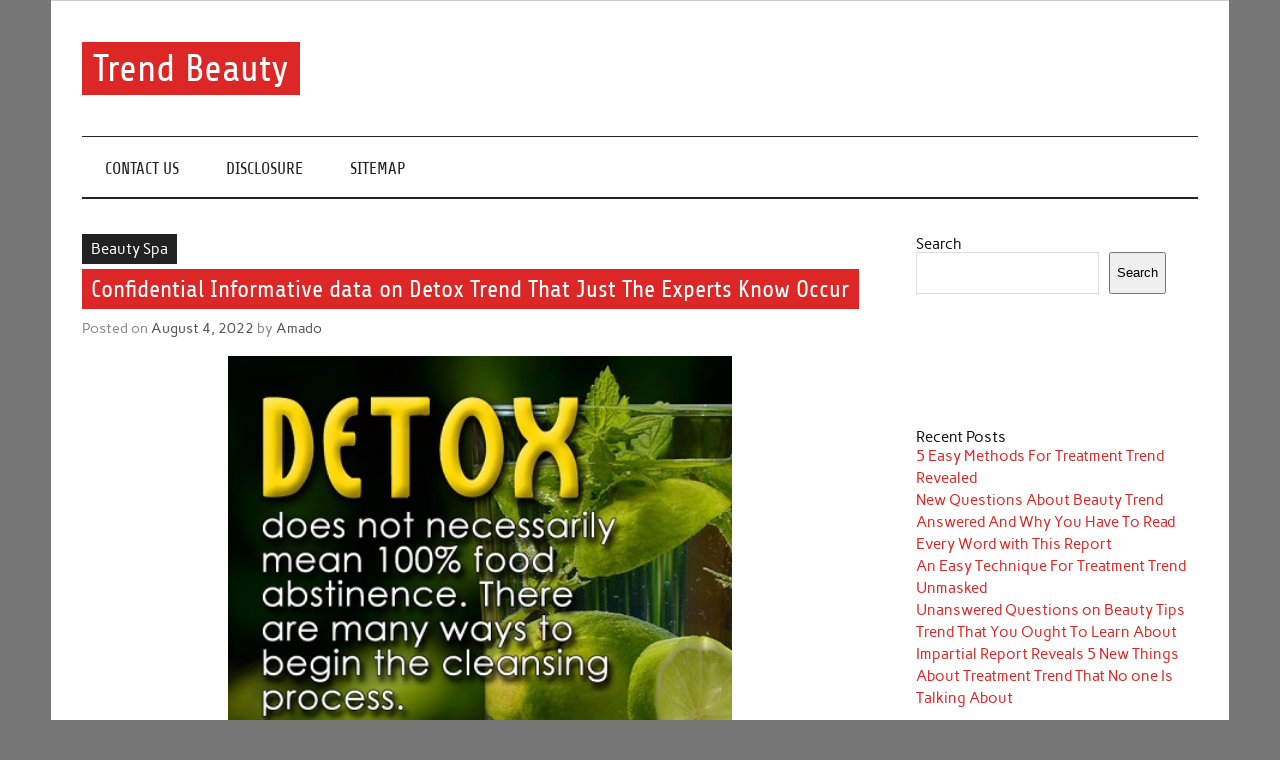

--- FILE ---
content_type: text/html; charset=UTF-8
request_url: https://trend-keyword.com/confidential-informative-data-on-detox-trend-that-just-the-experts-know-occur
body_size: 12219
content:
<!DOCTYPE html><!-- HTML 5 -->
<html lang="en-US">

<head>
<meta charset="UTF-8" />
<meta name="viewport" content="width=device-width, initial-scale=1">
<link rel="profile" href="https://gmpg.org/xfn/11" />
<link rel="pingback" href="https://trend-keyword.com/xmlrpc.php" />

<title>Confidential Informative data on Detox Trend That Just The Experts Know Occur &#8211; Trend Beauty</title>
<meta name='robots' content='max-image-preview:large' />
<link rel="alternate" type="application/rss+xml" title="Trend Beauty &raquo; Feed" href="https://trend-keyword.com/feed" />
<link rel="alternate" type="application/rss+xml" title="Trend Beauty &raquo; Comments Feed" href="https://trend-keyword.com/comments/feed" />
<link rel="alternate" type="application/rss+xml" title="Trend Beauty &raquo; Confidential Informative data on Detox Trend That Just The Experts Know Occur Comments Feed" href="https://trend-keyword.com/confidential-informative-data-on-detox-trend-that-just-the-experts-know-occur/feed" />
<link rel="alternate" title="oEmbed (JSON)" type="application/json+oembed" href="https://trend-keyword.com/wp-json/oembed/1.0/embed?url=https%3A%2F%2Ftrend-keyword.com%2Fconfidential-informative-data-on-detox-trend-that-just-the-experts-know-occur" />
<link rel="alternate" title="oEmbed (XML)" type="text/xml+oembed" href="https://trend-keyword.com/wp-json/oembed/1.0/embed?url=https%3A%2F%2Ftrend-keyword.com%2Fconfidential-informative-data-on-detox-trend-that-just-the-experts-know-occur&#038;format=xml" />
<style id='wp-img-auto-sizes-contain-inline-css' type='text/css'>
img:is([sizes=auto i],[sizes^="auto," i]){contain-intrinsic-size:3000px 1500px}
/*# sourceURL=wp-img-auto-sizes-contain-inline-css */
</style>
<link rel='stylesheet' id='anderson-custom-fonts-css' href='https://trend-keyword.com/wp-content/themes/anderson-lite/css/custom-fonts.css?ver=20180413' type='text/css' media='all' />
<style id='wp-emoji-styles-inline-css' type='text/css'>

	img.wp-smiley, img.emoji {
		display: inline !important;
		border: none !important;
		box-shadow: none !important;
		height: 1em !important;
		width: 1em !important;
		margin: 0 0.07em !important;
		vertical-align: -0.1em !important;
		background: none !important;
		padding: 0 !important;
	}
/*# sourceURL=wp-emoji-styles-inline-css */
</style>
<style id='wp-block-library-inline-css' type='text/css'>
:root{--wp-block-synced-color:#7a00df;--wp-block-synced-color--rgb:122,0,223;--wp-bound-block-color:var(--wp-block-synced-color);--wp-editor-canvas-background:#ddd;--wp-admin-theme-color:#007cba;--wp-admin-theme-color--rgb:0,124,186;--wp-admin-theme-color-darker-10:#006ba1;--wp-admin-theme-color-darker-10--rgb:0,107,160.5;--wp-admin-theme-color-darker-20:#005a87;--wp-admin-theme-color-darker-20--rgb:0,90,135;--wp-admin-border-width-focus:2px}@media (min-resolution:192dpi){:root{--wp-admin-border-width-focus:1.5px}}.wp-element-button{cursor:pointer}:root .has-very-light-gray-background-color{background-color:#eee}:root .has-very-dark-gray-background-color{background-color:#313131}:root .has-very-light-gray-color{color:#eee}:root .has-very-dark-gray-color{color:#313131}:root .has-vivid-green-cyan-to-vivid-cyan-blue-gradient-background{background:linear-gradient(135deg,#00d084,#0693e3)}:root .has-purple-crush-gradient-background{background:linear-gradient(135deg,#34e2e4,#4721fb 50%,#ab1dfe)}:root .has-hazy-dawn-gradient-background{background:linear-gradient(135deg,#faaca8,#dad0ec)}:root .has-subdued-olive-gradient-background{background:linear-gradient(135deg,#fafae1,#67a671)}:root .has-atomic-cream-gradient-background{background:linear-gradient(135deg,#fdd79a,#004a59)}:root .has-nightshade-gradient-background{background:linear-gradient(135deg,#330968,#31cdcf)}:root .has-midnight-gradient-background{background:linear-gradient(135deg,#020381,#2874fc)}:root{--wp--preset--font-size--normal:16px;--wp--preset--font-size--huge:42px}.has-regular-font-size{font-size:1em}.has-larger-font-size{font-size:2.625em}.has-normal-font-size{font-size:var(--wp--preset--font-size--normal)}.has-huge-font-size{font-size:var(--wp--preset--font-size--huge)}.has-text-align-center{text-align:center}.has-text-align-left{text-align:left}.has-text-align-right{text-align:right}.has-fit-text{white-space:nowrap!important}#end-resizable-editor-section{display:none}.aligncenter{clear:both}.items-justified-left{justify-content:flex-start}.items-justified-center{justify-content:center}.items-justified-right{justify-content:flex-end}.items-justified-space-between{justify-content:space-between}.screen-reader-text{border:0;clip-path:inset(50%);height:1px;margin:-1px;overflow:hidden;padding:0;position:absolute;width:1px;word-wrap:normal!important}.screen-reader-text:focus{background-color:#ddd;clip-path:none;color:#444;display:block;font-size:1em;height:auto;left:5px;line-height:normal;padding:15px 23px 14px;text-decoration:none;top:5px;width:auto;z-index:100000}html :where(.has-border-color){border-style:solid}html :where([style*=border-top-color]){border-top-style:solid}html :where([style*=border-right-color]){border-right-style:solid}html :where([style*=border-bottom-color]){border-bottom-style:solid}html :where([style*=border-left-color]){border-left-style:solid}html :where([style*=border-width]){border-style:solid}html :where([style*=border-top-width]){border-top-style:solid}html :where([style*=border-right-width]){border-right-style:solid}html :where([style*=border-bottom-width]){border-bottom-style:solid}html :where([style*=border-left-width]){border-left-style:solid}html :where(img[class*=wp-image-]){height:auto;max-width:100%}:where(figure){margin:0 0 1em}html :where(.is-position-sticky){--wp-admin--admin-bar--position-offset:var(--wp-admin--admin-bar--height,0px)}@media screen and (max-width:600px){html :where(.is-position-sticky){--wp-admin--admin-bar--position-offset:0px}}

/*# sourceURL=wp-block-library-inline-css */
</style><style id='wp-block-archives-inline-css' type='text/css'>
.wp-block-archives{box-sizing:border-box}.wp-block-archives-dropdown label{display:block}
/*# sourceURL=https://trend-keyword.com/wp-includes/blocks/archives/style.min.css */
</style>
<style id='wp-block-categories-inline-css' type='text/css'>
.wp-block-categories{box-sizing:border-box}.wp-block-categories.alignleft{margin-right:2em}.wp-block-categories.alignright{margin-left:2em}.wp-block-categories.wp-block-categories-dropdown.aligncenter{text-align:center}.wp-block-categories .wp-block-categories__label{display:block;width:100%}
/*# sourceURL=https://trend-keyword.com/wp-includes/blocks/categories/style.min.css */
</style>
<style id='wp-block-heading-inline-css' type='text/css'>
h1:where(.wp-block-heading).has-background,h2:where(.wp-block-heading).has-background,h3:where(.wp-block-heading).has-background,h4:where(.wp-block-heading).has-background,h5:where(.wp-block-heading).has-background,h6:where(.wp-block-heading).has-background{padding:1.25em 2.375em}h1.has-text-align-left[style*=writing-mode]:where([style*=vertical-lr]),h1.has-text-align-right[style*=writing-mode]:where([style*=vertical-rl]),h2.has-text-align-left[style*=writing-mode]:where([style*=vertical-lr]),h2.has-text-align-right[style*=writing-mode]:where([style*=vertical-rl]),h3.has-text-align-left[style*=writing-mode]:where([style*=vertical-lr]),h3.has-text-align-right[style*=writing-mode]:where([style*=vertical-rl]),h4.has-text-align-left[style*=writing-mode]:where([style*=vertical-lr]),h4.has-text-align-right[style*=writing-mode]:where([style*=vertical-rl]),h5.has-text-align-left[style*=writing-mode]:where([style*=vertical-lr]),h5.has-text-align-right[style*=writing-mode]:where([style*=vertical-rl]),h6.has-text-align-left[style*=writing-mode]:where([style*=vertical-lr]),h6.has-text-align-right[style*=writing-mode]:where([style*=vertical-rl]){rotate:180deg}
/*# sourceURL=https://trend-keyword.com/wp-includes/blocks/heading/style.min.css */
</style>
<style id='wp-block-latest-posts-inline-css' type='text/css'>
.wp-block-latest-posts{box-sizing:border-box}.wp-block-latest-posts.alignleft{margin-right:2em}.wp-block-latest-posts.alignright{margin-left:2em}.wp-block-latest-posts.wp-block-latest-posts__list{list-style:none}.wp-block-latest-posts.wp-block-latest-posts__list li{clear:both;overflow-wrap:break-word}.wp-block-latest-posts.is-grid{display:flex;flex-wrap:wrap}.wp-block-latest-posts.is-grid li{margin:0 1.25em 1.25em 0;width:100%}@media (min-width:600px){.wp-block-latest-posts.columns-2 li{width:calc(50% - .625em)}.wp-block-latest-posts.columns-2 li:nth-child(2n){margin-right:0}.wp-block-latest-posts.columns-3 li{width:calc(33.33333% - .83333em)}.wp-block-latest-posts.columns-3 li:nth-child(3n){margin-right:0}.wp-block-latest-posts.columns-4 li{width:calc(25% - .9375em)}.wp-block-latest-posts.columns-4 li:nth-child(4n){margin-right:0}.wp-block-latest-posts.columns-5 li{width:calc(20% - 1em)}.wp-block-latest-posts.columns-5 li:nth-child(5n){margin-right:0}.wp-block-latest-posts.columns-6 li{width:calc(16.66667% - 1.04167em)}.wp-block-latest-posts.columns-6 li:nth-child(6n){margin-right:0}}:root :where(.wp-block-latest-posts.is-grid){padding:0}:root :where(.wp-block-latest-posts.wp-block-latest-posts__list){padding-left:0}.wp-block-latest-posts__post-author,.wp-block-latest-posts__post-date{display:block;font-size:.8125em}.wp-block-latest-posts__post-excerpt,.wp-block-latest-posts__post-full-content{margin-bottom:1em;margin-top:.5em}.wp-block-latest-posts__featured-image a{display:inline-block}.wp-block-latest-posts__featured-image img{height:auto;max-width:100%;width:auto}.wp-block-latest-posts__featured-image.alignleft{float:left;margin-right:1em}.wp-block-latest-posts__featured-image.alignright{float:right;margin-left:1em}.wp-block-latest-posts__featured-image.aligncenter{margin-bottom:1em;text-align:center}
/*# sourceURL=https://trend-keyword.com/wp-includes/blocks/latest-posts/style.min.css */
</style>
<style id='wp-block-search-inline-css' type='text/css'>
.wp-block-search__button{margin-left:10px;word-break:normal}.wp-block-search__button.has-icon{line-height:0}.wp-block-search__button svg{height:1.25em;min-height:24px;min-width:24px;width:1.25em;fill:currentColor;vertical-align:text-bottom}:where(.wp-block-search__button){border:1px solid #ccc;padding:6px 10px}.wp-block-search__inside-wrapper{display:flex;flex:auto;flex-wrap:nowrap;max-width:100%}.wp-block-search__label{width:100%}.wp-block-search.wp-block-search__button-only .wp-block-search__button{box-sizing:border-box;display:flex;flex-shrink:0;justify-content:center;margin-left:0;max-width:100%}.wp-block-search.wp-block-search__button-only .wp-block-search__inside-wrapper{min-width:0!important;transition-property:width}.wp-block-search.wp-block-search__button-only .wp-block-search__input{flex-basis:100%;transition-duration:.3s}.wp-block-search.wp-block-search__button-only.wp-block-search__searchfield-hidden,.wp-block-search.wp-block-search__button-only.wp-block-search__searchfield-hidden .wp-block-search__inside-wrapper{overflow:hidden}.wp-block-search.wp-block-search__button-only.wp-block-search__searchfield-hidden .wp-block-search__input{border-left-width:0!important;border-right-width:0!important;flex-basis:0;flex-grow:0;margin:0;min-width:0!important;padding-left:0!important;padding-right:0!important;width:0!important}:where(.wp-block-search__input){appearance:none;border:1px solid #949494;flex-grow:1;font-family:inherit;font-size:inherit;font-style:inherit;font-weight:inherit;letter-spacing:inherit;line-height:inherit;margin-left:0;margin-right:0;min-width:3rem;padding:8px;text-decoration:unset!important;text-transform:inherit}:where(.wp-block-search__button-inside .wp-block-search__inside-wrapper){background-color:#fff;border:1px solid #949494;box-sizing:border-box;padding:4px}:where(.wp-block-search__button-inside .wp-block-search__inside-wrapper) .wp-block-search__input{border:none;border-radius:0;padding:0 4px}:where(.wp-block-search__button-inside .wp-block-search__inside-wrapper) .wp-block-search__input:focus{outline:none}:where(.wp-block-search__button-inside .wp-block-search__inside-wrapper) :where(.wp-block-search__button){padding:4px 8px}.wp-block-search.aligncenter .wp-block-search__inside-wrapper{margin:auto}.wp-block[data-align=right] .wp-block-search.wp-block-search__button-only .wp-block-search__inside-wrapper{float:right}
/*# sourceURL=https://trend-keyword.com/wp-includes/blocks/search/style.min.css */
</style>
<style id='wp-block-tag-cloud-inline-css' type='text/css'>
.wp-block-tag-cloud{box-sizing:border-box}.wp-block-tag-cloud.aligncenter{justify-content:center;text-align:center}.wp-block-tag-cloud a{display:inline-block;margin-right:5px}.wp-block-tag-cloud span{display:inline-block;margin-left:5px;text-decoration:none}:root :where(.wp-block-tag-cloud.is-style-outline){display:flex;flex-wrap:wrap;gap:1ch}:root :where(.wp-block-tag-cloud.is-style-outline a){border:1px solid;font-size:unset!important;margin-right:0;padding:1ch 2ch;text-decoration:none!important}
/*# sourceURL=https://trend-keyword.com/wp-includes/blocks/tag-cloud/style.min.css */
</style>
<style id='wp-block-group-inline-css' type='text/css'>
.wp-block-group{box-sizing:border-box}:where(.wp-block-group.wp-block-group-is-layout-constrained){position:relative}
/*# sourceURL=https://trend-keyword.com/wp-includes/blocks/group/style.min.css */
</style>
<style id='global-styles-inline-css' type='text/css'>
:root{--wp--preset--aspect-ratio--square: 1;--wp--preset--aspect-ratio--4-3: 4/3;--wp--preset--aspect-ratio--3-4: 3/4;--wp--preset--aspect-ratio--3-2: 3/2;--wp--preset--aspect-ratio--2-3: 2/3;--wp--preset--aspect-ratio--16-9: 16/9;--wp--preset--aspect-ratio--9-16: 9/16;--wp--preset--color--black: #353535;--wp--preset--color--cyan-bluish-gray: #abb8c3;--wp--preset--color--white: #ffffff;--wp--preset--color--pale-pink: #f78da7;--wp--preset--color--vivid-red: #cf2e2e;--wp--preset--color--luminous-vivid-orange: #ff6900;--wp--preset--color--luminous-vivid-amber: #fcb900;--wp--preset--color--light-green-cyan: #7bdcb5;--wp--preset--color--vivid-green-cyan: #00d084;--wp--preset--color--pale-cyan-blue: #8ed1fc;--wp--preset--color--vivid-cyan-blue: #0693e3;--wp--preset--color--vivid-purple: #9b51e0;--wp--preset--color--primary: #dd2727;--wp--preset--color--light-gray: #f0f0f0;--wp--preset--color--dark-gray: #777777;--wp--preset--gradient--vivid-cyan-blue-to-vivid-purple: linear-gradient(135deg,rgb(6,147,227) 0%,rgb(155,81,224) 100%);--wp--preset--gradient--light-green-cyan-to-vivid-green-cyan: linear-gradient(135deg,rgb(122,220,180) 0%,rgb(0,208,130) 100%);--wp--preset--gradient--luminous-vivid-amber-to-luminous-vivid-orange: linear-gradient(135deg,rgb(252,185,0) 0%,rgb(255,105,0) 100%);--wp--preset--gradient--luminous-vivid-orange-to-vivid-red: linear-gradient(135deg,rgb(255,105,0) 0%,rgb(207,46,46) 100%);--wp--preset--gradient--very-light-gray-to-cyan-bluish-gray: linear-gradient(135deg,rgb(238,238,238) 0%,rgb(169,184,195) 100%);--wp--preset--gradient--cool-to-warm-spectrum: linear-gradient(135deg,rgb(74,234,220) 0%,rgb(151,120,209) 20%,rgb(207,42,186) 40%,rgb(238,44,130) 60%,rgb(251,105,98) 80%,rgb(254,248,76) 100%);--wp--preset--gradient--blush-light-purple: linear-gradient(135deg,rgb(255,206,236) 0%,rgb(152,150,240) 100%);--wp--preset--gradient--blush-bordeaux: linear-gradient(135deg,rgb(254,205,165) 0%,rgb(254,45,45) 50%,rgb(107,0,62) 100%);--wp--preset--gradient--luminous-dusk: linear-gradient(135deg,rgb(255,203,112) 0%,rgb(199,81,192) 50%,rgb(65,88,208) 100%);--wp--preset--gradient--pale-ocean: linear-gradient(135deg,rgb(255,245,203) 0%,rgb(182,227,212) 50%,rgb(51,167,181) 100%);--wp--preset--gradient--electric-grass: linear-gradient(135deg,rgb(202,248,128) 0%,rgb(113,206,126) 100%);--wp--preset--gradient--midnight: linear-gradient(135deg,rgb(2,3,129) 0%,rgb(40,116,252) 100%);--wp--preset--font-size--small: 13px;--wp--preset--font-size--medium: 20px;--wp--preset--font-size--large: 36px;--wp--preset--font-size--x-large: 42px;--wp--preset--spacing--20: 0.44rem;--wp--preset--spacing--30: 0.67rem;--wp--preset--spacing--40: 1rem;--wp--preset--spacing--50: 1.5rem;--wp--preset--spacing--60: 2.25rem;--wp--preset--spacing--70: 3.38rem;--wp--preset--spacing--80: 5.06rem;--wp--preset--shadow--natural: 6px 6px 9px rgba(0, 0, 0, 0.2);--wp--preset--shadow--deep: 12px 12px 50px rgba(0, 0, 0, 0.4);--wp--preset--shadow--sharp: 6px 6px 0px rgba(0, 0, 0, 0.2);--wp--preset--shadow--outlined: 6px 6px 0px -3px rgb(255, 255, 255), 6px 6px rgb(0, 0, 0);--wp--preset--shadow--crisp: 6px 6px 0px rgb(0, 0, 0);}:where(.is-layout-flex){gap: 0.5em;}:where(.is-layout-grid){gap: 0.5em;}body .is-layout-flex{display: flex;}.is-layout-flex{flex-wrap: wrap;align-items: center;}.is-layout-flex > :is(*, div){margin: 0;}body .is-layout-grid{display: grid;}.is-layout-grid > :is(*, div){margin: 0;}:where(.wp-block-columns.is-layout-flex){gap: 2em;}:where(.wp-block-columns.is-layout-grid){gap: 2em;}:where(.wp-block-post-template.is-layout-flex){gap: 1.25em;}:where(.wp-block-post-template.is-layout-grid){gap: 1.25em;}.has-black-color{color: var(--wp--preset--color--black) !important;}.has-cyan-bluish-gray-color{color: var(--wp--preset--color--cyan-bluish-gray) !important;}.has-white-color{color: var(--wp--preset--color--white) !important;}.has-pale-pink-color{color: var(--wp--preset--color--pale-pink) !important;}.has-vivid-red-color{color: var(--wp--preset--color--vivid-red) !important;}.has-luminous-vivid-orange-color{color: var(--wp--preset--color--luminous-vivid-orange) !important;}.has-luminous-vivid-amber-color{color: var(--wp--preset--color--luminous-vivid-amber) !important;}.has-light-green-cyan-color{color: var(--wp--preset--color--light-green-cyan) !important;}.has-vivid-green-cyan-color{color: var(--wp--preset--color--vivid-green-cyan) !important;}.has-pale-cyan-blue-color{color: var(--wp--preset--color--pale-cyan-blue) !important;}.has-vivid-cyan-blue-color{color: var(--wp--preset--color--vivid-cyan-blue) !important;}.has-vivid-purple-color{color: var(--wp--preset--color--vivid-purple) !important;}.has-black-background-color{background-color: var(--wp--preset--color--black) !important;}.has-cyan-bluish-gray-background-color{background-color: var(--wp--preset--color--cyan-bluish-gray) !important;}.has-white-background-color{background-color: var(--wp--preset--color--white) !important;}.has-pale-pink-background-color{background-color: var(--wp--preset--color--pale-pink) !important;}.has-vivid-red-background-color{background-color: var(--wp--preset--color--vivid-red) !important;}.has-luminous-vivid-orange-background-color{background-color: var(--wp--preset--color--luminous-vivid-orange) !important;}.has-luminous-vivid-amber-background-color{background-color: var(--wp--preset--color--luminous-vivid-amber) !important;}.has-light-green-cyan-background-color{background-color: var(--wp--preset--color--light-green-cyan) !important;}.has-vivid-green-cyan-background-color{background-color: var(--wp--preset--color--vivid-green-cyan) !important;}.has-pale-cyan-blue-background-color{background-color: var(--wp--preset--color--pale-cyan-blue) !important;}.has-vivid-cyan-blue-background-color{background-color: var(--wp--preset--color--vivid-cyan-blue) !important;}.has-vivid-purple-background-color{background-color: var(--wp--preset--color--vivid-purple) !important;}.has-black-border-color{border-color: var(--wp--preset--color--black) !important;}.has-cyan-bluish-gray-border-color{border-color: var(--wp--preset--color--cyan-bluish-gray) !important;}.has-white-border-color{border-color: var(--wp--preset--color--white) !important;}.has-pale-pink-border-color{border-color: var(--wp--preset--color--pale-pink) !important;}.has-vivid-red-border-color{border-color: var(--wp--preset--color--vivid-red) !important;}.has-luminous-vivid-orange-border-color{border-color: var(--wp--preset--color--luminous-vivid-orange) !important;}.has-luminous-vivid-amber-border-color{border-color: var(--wp--preset--color--luminous-vivid-amber) !important;}.has-light-green-cyan-border-color{border-color: var(--wp--preset--color--light-green-cyan) !important;}.has-vivid-green-cyan-border-color{border-color: var(--wp--preset--color--vivid-green-cyan) !important;}.has-pale-cyan-blue-border-color{border-color: var(--wp--preset--color--pale-cyan-blue) !important;}.has-vivid-cyan-blue-border-color{border-color: var(--wp--preset--color--vivid-cyan-blue) !important;}.has-vivid-purple-border-color{border-color: var(--wp--preset--color--vivid-purple) !important;}.has-vivid-cyan-blue-to-vivid-purple-gradient-background{background: var(--wp--preset--gradient--vivid-cyan-blue-to-vivid-purple) !important;}.has-light-green-cyan-to-vivid-green-cyan-gradient-background{background: var(--wp--preset--gradient--light-green-cyan-to-vivid-green-cyan) !important;}.has-luminous-vivid-amber-to-luminous-vivid-orange-gradient-background{background: var(--wp--preset--gradient--luminous-vivid-amber-to-luminous-vivid-orange) !important;}.has-luminous-vivid-orange-to-vivid-red-gradient-background{background: var(--wp--preset--gradient--luminous-vivid-orange-to-vivid-red) !important;}.has-very-light-gray-to-cyan-bluish-gray-gradient-background{background: var(--wp--preset--gradient--very-light-gray-to-cyan-bluish-gray) !important;}.has-cool-to-warm-spectrum-gradient-background{background: var(--wp--preset--gradient--cool-to-warm-spectrum) !important;}.has-blush-light-purple-gradient-background{background: var(--wp--preset--gradient--blush-light-purple) !important;}.has-blush-bordeaux-gradient-background{background: var(--wp--preset--gradient--blush-bordeaux) !important;}.has-luminous-dusk-gradient-background{background: var(--wp--preset--gradient--luminous-dusk) !important;}.has-pale-ocean-gradient-background{background: var(--wp--preset--gradient--pale-ocean) !important;}.has-electric-grass-gradient-background{background: var(--wp--preset--gradient--electric-grass) !important;}.has-midnight-gradient-background{background: var(--wp--preset--gradient--midnight) !important;}.has-small-font-size{font-size: var(--wp--preset--font-size--small) !important;}.has-medium-font-size{font-size: var(--wp--preset--font-size--medium) !important;}.has-large-font-size{font-size: var(--wp--preset--font-size--large) !important;}.has-x-large-font-size{font-size: var(--wp--preset--font-size--x-large) !important;}
/*# sourceURL=global-styles-inline-css */
</style>

<style id='classic-theme-styles-inline-css' type='text/css'>
/*! This file is auto-generated */
.wp-block-button__link{color:#fff;background-color:#32373c;border-radius:9999px;box-shadow:none;text-decoration:none;padding:calc(.667em + 2px) calc(1.333em + 2px);font-size:1.125em}.wp-block-file__button{background:#32373c;color:#fff;text-decoration:none}
/*# sourceURL=/wp-includes/css/classic-themes.min.css */
</style>
<link rel='stylesheet' id='anderson-lite-stylesheet-css' href='https://trend-keyword.com/wp-content/themes/anderson-lite/style.css?ver=1.6.6' type='text/css' media='all' />
<style id='anderson-lite-stylesheet-inline-css' type='text/css'>
.site-description {
	position: absolute;
	clip: rect(1px, 1px, 1px, 1px);
}
/*# sourceURL=anderson-lite-stylesheet-inline-css */
</style>
<link rel='stylesheet' id='genericons-css' href='https://trend-keyword.com/wp-content/themes/anderson-lite/css/genericons/genericons.css?ver=3.4.1' type='text/css' media='all' />
<link rel='stylesheet' id='themezee-related-posts-css' href='https://trend-keyword.com/wp-content/themes/anderson-lite/css/themezee-related-posts.css?ver=20160421' type='text/css' media='all' />
<script type="text/javascript" src="https://trend-keyword.com/wp-includes/js/jquery/jquery.min.js?ver=3.7.1" id="jquery-core-js"></script>
<script type="text/javascript" src="https://trend-keyword.com/wp-includes/js/jquery/jquery-migrate.min.js?ver=3.4.1" id="jquery-migrate-js"></script>
<script type="text/javascript" id="anderson-lite-navigation-js-extra">
/* <![CDATA[ */
var anderson_navigation_params = {"mainnav_title":"Menu","topnav_title":"Menu"};
//# sourceURL=anderson-lite-navigation-js-extra
/* ]]> */
</script>
<script type="text/javascript" src="https://trend-keyword.com/wp-content/themes/anderson-lite/js/navigation.js?ver=20160719" id="anderson-lite-navigation-js"></script>
<link rel="https://api.w.org/" href="https://trend-keyword.com/wp-json/" /><link rel="alternate" title="JSON" type="application/json" href="https://trend-keyword.com/wp-json/wp/v2/posts/83179" /><link rel="EditURI" type="application/rsd+xml" title="RSD" href="https://trend-keyword.com/xmlrpc.php?rsd" />
<meta name="generator" content="WordPress 6.9" />
<link rel="canonical" href="https://trend-keyword.com/confidential-informative-data-on-detox-trend-that-just-the-experts-know-occur" />
<link rel='shortlink' href='https://trend-keyword.com/?p=83179' />
		<style type="text/css" id="wp-custom-css">
			.post{ text-align: justify;
}		</style>
		</head>

<body class="wp-singular post-template-default single single-post postid-83179 single-format-standard wp-theme-anderson-lite">

<a class="skip-link screen-reader-text" href="#content">Skip to content</a>

<div id="wrapper" class="hfeed">

	<div id="header-wrap">

		<div id="topheader" class="container clearfix">
					</div>

		<header id="header" class="container clearfix" role="banner">

			<div id="logo">

								
			<p class="site-title"><a href="https://trend-keyword.com/" rel="home">Trend Beauty</a></p>

						
			<p class="site-description">The blog to communicate their thoughts and opinions about beauty products and brands.</p>

		
			</div>

			
		</header>

	</div>

	<div id="navigation-wrap">

		<nav id="mainnav" class="container clearfix" role="navigation">
			<ul id="mainnav-menu" class="main-navigation-menu menu"><li class="page_item page-item-10"><a href="https://trend-keyword.com/contact-us">CONTACT US</a></li>
<li class="page_item page-item-8"><a href="https://trend-keyword.com/disclosure">DISCLOSURE</a></li>
<li class="page_item page-item-12"><a href="https://trend-keyword.com/sitemap">SITEMAP</a></li>
</ul>		</nav>

	</div>

	
	<div id="wrap" class="container clearfix">
		
		<section id="content" class="primary" role="main">
		
				
		
	<article id="post-83179" class="post-83179 post type-post status-publish format-standard hentry category-beauty-spa tag-confidential tag-detox tag-experts tag-informative tag-occur tag-trend">
		
		
		<div class="single-post-categories post-categories clearfix">
			<ul class="post-categories">
	<li><a href="https://trend-keyword.com/category/beauty-spa" rel="category tag">Beauty Spa</a></li></ul>		</div>

		
		<div class="post-content">

			<h1 class="entry-title post-title">Confidential Informative data on Detox Trend That Just The Experts Know Occur</h1>			
			<div class="entry-meta postmeta"><span class="meta-date">Posted on <a href="https://trend-keyword.com/confidential-informative-data-on-detox-trend-that-just-the-experts-know-occur" title="1:37 pm" rel="bookmark"><time class="entry-date published updated" datetime="2022-08-04T13:37:39+00:00">August 4, 2022</time></a></span><span class="meta-author"> by <span class="author vcard"><a class="url fn n" href="https://trend-keyword.com/" title="View all posts by Amado" rel="author">Amado</a></span></span></div>
			
			<div class="entry clearfix">
				<p><img decoding="async" class="wp-post-image aligncenter" src="http://www.benefits-of-honey.com/image-files/detox.jpg" width="504px" alt="Spa Trend">Get the therapy you deserve. Our wide collection of health spa massages give consideration to muscle restoration, tissue regeneration, flexibility and further. Our facial therapies improve the well being and radiance of your pores and skin whereas slowing indicators of rising previous. Our specialty properly being spa providers vary from waxing to body wraps and extra. What a fabulous place that&#8217;s; nice seashore and pools, improbable service from everyone. I prefer to advocate reserving a Palace Club room, a bit extra however will worth it; good unbelievable non-public gardens with improbable wild life could not fault it. Properly completed all people and thank you all.</p>
<p>Step remedy or stepladder remedy is a selected form of prioritization by traces of therapy. It is controversial in American properly being care because of not like commonplace dedication-making about what constitutes first-line, second-line, and third-line therapy, which within the U.S. shows security and efficacy first and worth solely in accordance with the affected person&#8217;s wishes, step remedy attempts to combine price containment by somebody other than the affected person (third-social gathering payers) into the algorithm. Treatment freedom and the negotiation between explicit individual and group rights are involved.</p>
<h2>REALITY: Treatment is hard work. Ascend pink rocks.</h2>
<p>BeautÃƒÂ© is a magnificence and spa WordPress theme that actually lives up to its identify. It&#8217;s beautiful, flawless and runs gracefully on completely different sorts of devices and show display screen sizes as a result of it is retina ready. BeautÃƒÂ© is nice for hair and nail salons, therapeutic massage businesses, day spas, and different service-oriented companies wanting a simple however trendy and skilled web site. Profit from its full size homepage slider to attract the eye of your potential purchasers. Moreover, the theme&#8217;s giant scrolling photograph gallery helps you determine an expert image on your online business.</p>
<h2>This Spa &#038; Room provided us a beautiful nights sleep.</h2>
<p>AÂ full-service day spa and salon located in scenic Litchfield, Connecticut. A spa is a location the place mineral-rich spring water (and usually seawater ) is used to present medicinal baths. Spa cities or spa resorts (together with scorching springs resorts) normally supply various health treatments, that are also known as balneotherapy The idea inside the healing powers of mineral waters goes back to prehistoric times. Such practices have been customary worldwide, but are particularly widespread in Europe and Japan. Day spas are additionally quite nicely-appreciated and offer diverse private care treatments.</p>
<h2>Conclusion</h2>
<p>This clear, engaging specimen of the very best magnificence store and spa WordPress themes may help you assemble a website with no extra coding factors. Cease simply telling your prospects why to choose your salon, in its place current them why your small business is effectively definitely worth the hype. Parlour is a specialised WordPress theme dedicated to beauty spas and self-care. We all know that getting to this point can take time.</p>
				<!-- <rdf:RDF xmlns:rdf="http://www.w3.org/1999/02/22-rdf-syntax-ns#"
			xmlns:dc="http://purl.org/dc/elements/1.1/"
			xmlns:trackback="http://madskills.com/public/xml/rss/module/trackback/">
		<rdf:Description rdf:about="https://trend-keyword.com/confidential-informative-data-on-detox-trend-that-just-the-experts-know-occur"
    dc:identifier="https://trend-keyword.com/confidential-informative-data-on-detox-trend-that-just-the-experts-know-occur"
    dc:title="Confidential Informative data on Detox Trend That Just The Experts Know Occur"
    trackback:ping="https://trend-keyword.com/confidential-informative-data-on-detox-trend-that-just-the-experts-know-occur/trackback" />
</rdf:RDF> -->
				<div class="page-links"></div>			
			</div>
			
			<div class="post-tags clearfix"><a href="https://trend-keyword.com/tag/confidential" rel="tag">confidential</a> <a href="https://trend-keyword.com/tag/detox" rel="tag">detox</a> <a href="https://trend-keyword.com/tag/experts" rel="tag">experts</a> <a href="https://trend-keyword.com/tag/informative" rel="tag">informative</a> <a href="https://trend-keyword.com/tag/occur" rel="tag">occur</a> <a href="https://trend-keyword.com/tag/trend" rel="tag">trend</a></div>
						
		</div>

	</article>		
					
				
		


	<div id="comments">
	
		
						<div id="respond" class="comment-respond">
		<h3 id="reply-title" class="comment-reply-title">Leave a Reply <small><a rel="nofollow" id="cancel-comment-reply-link" href="/confidential-informative-data-on-detox-trend-that-just-the-experts-know-occur#respond" style="display:none;">Cancel reply</a></small></h3><p class="must-log-in">You must be <a href="https://trend-keyword.com/wp-login.php?redirect_to=https%3A%2F%2Ftrend-keyword.com%2Fconfidential-informative-data-on-detox-trend-that-just-the-experts-know-occur">logged in</a> to post a comment.</p>	</div><!-- #respond -->
			
	</div>

		
		</section>
		
		
	<section id="sidebar" class="secondary clearfix" role="complementary">

		<aside id="block-2" class="widget widget_block widget_search clearfix"><form role="search" method="get" action="https://trend-keyword.com/" class="wp-block-search__button-outside wp-block-search__text-button wp-block-search"    ><label class="wp-block-search__label" for="wp-block-search__input-1" >Search</label><div class="wp-block-search__inside-wrapper" ><input class="wp-block-search__input" id="wp-block-search__input-1" placeholder="" value="" type="search" name="s" required /><button aria-label="Search" class="wp-block-search__button wp-element-button" type="submit" >Search</button></div></form></aside><aside id="magenet_widget-2" class="widget widget_magenet_widget clearfix"><aside class="widget magenet_widget_box"><div class="mads-block"></div></aside></aside><aside id="block-3" class="widget widget_block clearfix">
<div class="wp-block-group"><div class="wp-block-group__inner-container is-layout-flow wp-block-group-is-layout-flow">
<h2 class="wp-block-heading">Recent Posts</h2>


<ul class="wp-block-latest-posts__list wp-block-latest-posts"><li><a class="wp-block-latest-posts__post-title" href="https://trend-keyword.com/5-easy-methods-for-treatment-trend-revealed">5 Easy Methods For Treatment Trend Revealed</a></li>
<li><a class="wp-block-latest-posts__post-title" href="https://trend-keyword.com/new-questions-about-beauty-trend-answered-and-why-you-have-to-read-every-word-with-this-report">New Questions About Beauty Trend Answered And Why You Have To Read Every Word with This Report</a></li>
<li><a class="wp-block-latest-posts__post-title" href="https://trend-keyword.com/an-easy-technique-for-treatment-trend-unmasked">An Easy Technique For Treatment Trend Unmasked</a></li>
<li><a class="wp-block-latest-posts__post-title" href="https://trend-keyword.com/unanswered-questions-on-beauty-tips-trend-that-you-ought-to-learn-about">Unanswered Questions on Beauty Tips Trend That You Ought To Learn About</a></li>
<li><a class="wp-block-latest-posts__post-title" href="https://trend-keyword.com/impartial-report-reveals-5-new-things-about-treatment-trend-that-no-one-is-talking-about">Impartial Report Reveals 5 New Things About Treatment Trend That No one Is Talking About</a></li>
</ul></div></div>
</aside><aside id="block-4" class="widget widget_block clearfix">
<div class="wp-block-group"><div class="wp-block-group__inner-container is-layout-flow wp-block-group-is-layout-flow"></div></div>
</aside><aside id="block-5" class="widget widget_block clearfix">
<div class="wp-block-group"><div class="wp-block-group__inner-container is-layout-flow wp-block-group-is-layout-flow">
<h2 class="wp-block-heading">Archives</h2>


<ul class="wp-block-archives-list wp-block-archives">	<li><a href='https://trend-keyword.com/2023/02'>February 2023</a></li>
	<li><a href='https://trend-keyword.com/2023/01'>January 2023</a></li>
	<li><a href='https://trend-keyword.com/2022/12'>December 2022</a></li>
	<li><a href='https://trend-keyword.com/2022/11'>November 2022</a></li>
	<li><a href='https://trend-keyword.com/2022/10'>October 2022</a></li>
	<li><a href='https://trend-keyword.com/2022/09'>September 2022</a></li>
	<li><a href='https://trend-keyword.com/2022/08'>August 2022</a></li>
	<li><a href='https://trend-keyword.com/2022/07'>July 2022</a></li>
	<li><a href='https://trend-keyword.com/2022/06'>June 2022</a></li>
	<li><a href='https://trend-keyword.com/2022/05'>May 2022</a></li>
	<li><a href='https://trend-keyword.com/2022/04'>April 2022</a></li>
	<li><a href='https://trend-keyword.com/2022/03'>March 2022</a></li>
	<li><a href='https://trend-keyword.com/2022/02'>February 2022</a></li>
	<li><a href='https://trend-keyword.com/2022/01'>January 2022</a></li>
	<li><a href='https://trend-keyword.com/2021/12'>December 2021</a></li>
	<li><a href='https://trend-keyword.com/2021/11'>November 2021</a></li>
	<li><a href='https://trend-keyword.com/2021/10'>October 2021</a></li>
	<li><a href='https://trend-keyword.com/2021/09'>September 2021</a></li>
	<li><a href='https://trend-keyword.com/2021/08'>August 2021</a></li>
	<li><a href='https://trend-keyword.com/2021/07'>July 2021</a></li>
	<li><a href='https://trend-keyword.com/2021/06'>June 2021</a></li>
	<li><a href='https://trend-keyword.com/2021/05'>May 2021</a></li>
	<li><a href='https://trend-keyword.com/2021/04'>April 2021</a></li>
</ul></div></div>
</aside><aside id="block-6" class="widget widget_block clearfix">
<div class="wp-block-group"><div class="wp-block-group__inner-container is-layout-flow wp-block-group-is-layout-flow">
<h2 class="wp-block-heading">Categories</h2>


<ul class="wp-block-categories-list wp-block-categories">	<li class="cat-item cat-item-3"><a href="https://trend-keyword.com/category/beauty-plus">Beauty plus</a>
</li>
	<li class="cat-item cat-item-4"><a href="https://trend-keyword.com/category/beauty-spa">Beauty Spa</a>
</li>
	<li class="cat-item cat-item-5"><a href="https://trend-keyword.com/category/health-beauty">Health Beauty</a>
</li>
	<li class="cat-item cat-item-1"><a href="https://trend-keyword.com/category/uncategorized">Uncategorized</a>
</li>
</ul></div></div>
</aside><aside id="block-7" class="widget widget_block widget_tag_cloud clearfix"><p class="wp-block-tag-cloud"><a href="https://trend-keyword.com/tag/about" class="tag-cloud-link tag-link-8 tag-link-position-1" style="font-size: 18.843930635838pt;" aria-label="about (171 items)">about</a>
<a href="https://trend-keyword.com/tag/article" class="tag-cloud-link tag-link-29 tag-link-position-2" style="font-size: 8.4046242774566pt;" aria-label="article (8 items)">article</a>
<a href="https://trend-keyword.com/tag/authorities" class="tag-cloud-link tag-link-34 tag-link-position-3" style="font-size: 8.4046242774566pt;" aria-label="authorities (8 items)">authorities</a>
<a href="https://trend-keyword.com/tag/beauty" class="tag-cloud-link tag-link-39 tag-link-position-4" style="font-size: 20.624277456647pt;" aria-label="beauty (285 items)">beauty</a>
<a href="https://trend-keyword.com/tag/before" class="tag-cloud-link tag-link-40 tag-link-position-5" style="font-size: 9.1329479768786pt;" aria-label="before (10 items)">before</a>
<a href="https://trend-keyword.com/tag/detail" class="tag-cloud-link tag-link-67 tag-link-position-6" style="font-size: 8pt;" aria-label="detail (7 items)">detail</a>
<a href="https://trend-keyword.com/tag/details" class="tag-cloud-link tag-link-69 tag-link-position-7" style="font-size: 9.4566473988439pt;" aria-label="details (11 items)">details</a>
<a href="https://trend-keyword.com/tag/detox" class="tag-cloud-link tag-link-70 tag-link-position-8" style="font-size: 12.693641618497pt;" aria-label="detox (29 items)">detox</a>
<a href="https://trend-keyword.com/tag/dirty" class="tag-cloud-link tag-link-74 tag-link-position-9" style="font-size: 9.1329479768786pt;" aria-label="dirty (10 items)">dirty</a>
<a href="https://trend-keyword.com/tag/every" class="tag-cloud-link tag-link-86 tag-link-position-10" style="font-size: 9.1329479768786pt;" aria-label="every (10 items)">every</a>
<a href="https://trend-keyword.com/tag/everyone" class="tag-cloud-link tag-link-88 tag-link-position-11" style="font-size: 8pt;" aria-label="everyone (7 items)">everyone</a>
<a href="https://trend-keyword.com/tag/everything" class="tag-cloud-link tag-link-89 tag-link-position-12" style="font-size: 8.8092485549133pt;" aria-label="everything (9 items)">everything</a>
<a href="https://trend-keyword.com/tag/experts" class="tag-cloud-link tag-link-93 tag-link-position-13" style="font-size: 9.6994219653179pt;" aria-label="experts (12 items)">experts</a>
<a href="https://trend-keyword.com/tag/explained" class="tag-cloud-link tag-link-94 tag-link-position-14" style="font-size: 8.4046242774566pt;" aria-label="explained (8 items)">explained</a>
<a href="https://trend-keyword.com/tag/exposed" class="tag-cloud-link tag-link-96 tag-link-position-15" style="font-size: 9.4566473988439pt;" aria-label="exposed (11 items)">exposed</a>
<a href="https://trend-keyword.com/tag/facts" class="tag-cloud-link tag-link-98 tag-link-position-16" style="font-size: 10.913294797688pt;" aria-label="facts (17 items)">facts</a>
<a href="https://trend-keyword.com/tag/found" class="tag-cloud-link tag-link-107 tag-link-position-17" style="font-size: 8.4046242774566pt;" aria-label="found (8 items)">found</a>
<a href="https://trend-keyword.com/tag/guide" class="tag-cloud-link tag-link-116 tag-link-position-18" style="font-size: 9.1329479768786pt;" aria-label="guide (10 items)">guide</a>
<a href="https://trend-keyword.com/tag/hidden" class="tag-cloud-link tag-link-119 tag-link-position-19" style="font-size: 8.4046242774566pt;" aria-label="hidden (8 items)">hidden</a>
<a href="https://trend-keyword.com/tag/learn" class="tag-cloud-link tag-link-142 tag-link-position-20" style="font-size: 10.913294797688pt;" aria-label="learn (17 items)">learn</a>
<a href="https://trend-keyword.com/tag/massage" class="tag-cloud-link tag-link-151 tag-link-position-21" style="font-size: 13.421965317919pt;" aria-label="massage (36 items)">massage</a>
<a href="https://trend-keyword.com/tag/people" class="tag-cloud-link tag-link-174 tag-link-position-22" style="font-size: 11.236994219653pt;" aria-label="people (19 items)">people</a>
<a href="https://trend-keyword.com/tag/questions" class="tag-cloud-link tag-link-192 tag-link-position-23" style="font-size: 10.023121387283pt;" aria-label="questions (13 items)">questions</a>
<a href="https://trend-keyword.com/tag/report" class="tag-cloud-link tag-link-206 tag-link-position-24" style="font-size: 11.398843930636pt;" aria-label="report (20 items)">report</a>
<a href="https://trend-keyword.com/tag/revealed" class="tag-cloud-link tag-link-209 tag-link-position-25" style="font-size: 13.664739884393pt;" aria-label="revealed (39 items)">revealed</a>
<a href="https://trend-keyword.com/tag/reveals" class="tag-cloud-link tag-link-210 tag-link-position-26" style="font-size: 8pt;" aria-label="reveals (7 items)">reveals</a>
<a href="https://trend-keyword.com/tag/saying" class="tag-cloud-link tag-link-216 tag-link-position-27" style="font-size: 8.4046242774566pt;" aria-label="saying (8 items)">saying</a>
<a href="https://trend-keyword.com/tag/secret" class="tag-cloud-link tag-link-219 tag-link-position-28" style="font-size: 11.236994219653pt;" aria-label="secret (19 items)">secret</a>
<a href="https://trend-keyword.com/tag/should" class="tag-cloud-link tag-link-225 tag-link-position-29" style="font-size: 10.42774566474pt;" aria-label="should (15 items)">should</a>
<a href="https://trend-keyword.com/tag/simple" class="tag-cloud-link tag-link-228 tag-link-position-30" style="font-size: 10.670520231214pt;" aria-label="simple (16 items)">simple</a>
<a href="https://trend-keyword.com/tag/starting" class="tag-cloud-link tag-link-236 tag-link-position-31" style="font-size: 8.8092485549133pt;" aria-label="starting (9 items)">starting</a>
<a href="https://trend-keyword.com/tag/story" class="tag-cloud-link tag-link-242 tag-link-position-32" style="font-size: 8.4046242774566pt;" aria-label="story (8 items)">story</a>
<a href="https://trend-keyword.com/tag/strategies" class="tag-cloud-link tag-link-245 tag-link-position-33" style="font-size: 8pt;" aria-label="strategies (7 items)">strategies</a>
<a href="https://trend-keyword.com/tag/strategy" class="tag-cloud-link tag-link-246 tag-link-position-34" style="font-size: 8pt;" aria-label="strategy (7 items)">strategy</a>
<a href="https://trend-keyword.com/tag/talking" class="tag-cloud-link tag-link-255 tag-link-position-35" style="font-size: 8.8092485549133pt;" aria-label="talking (9 items)">talking</a>
<a href="https://trend-keyword.com/tag/thing" class="tag-cloud-link tag-link-262 tag-link-position-36" style="font-size: 8.4046242774566pt;" aria-label="thing (8 items)">thing</a>
<a href="https://trend-keyword.com/tag/today" class="tag-cloud-link tag-link-264 tag-link-position-37" style="font-size: 13.017341040462pt;" aria-label="today (32 items)">today</a>
<a href="https://trend-keyword.com/tag/treatment" class="tag-cloud-link tag-link-266 tag-link-position-38" style="font-size: 14.06936416185pt;" aria-label="treatment (44 items)">treatment</a>
<a href="https://trend-keyword.com/tag/trend" class="tag-cloud-link tag-link-267 tag-link-position-39" style="font-size: 22pt;" aria-label="trend (427 items)">trend</a>
<a href="https://trend-keyword.com/tag/truth" class="tag-cloud-link tag-link-271 tag-link-position-40" style="font-size: 10.265895953757pt;" aria-label="truth (14 items)">truth</a>
<a href="https://trend-keyword.com/tag/unanswered" class="tag-cloud-link tag-link-274 tag-link-position-41" style="font-size: 9.1329479768786pt;" aria-label="unanswered (10 items)">unanswered</a>
<a href="https://trend-keyword.com/tag/unmasked" class="tag-cloud-link tag-link-284 tag-link-position-42" style="font-size: 10.670520231214pt;" aria-label="unmasked (16 items)">unmasked</a>
<a href="https://trend-keyword.com/tag/unveiled" class="tag-cloud-link tag-link-288 tag-link-position-43" style="font-size: 10.023121387283pt;" aria-label="unveiled (13 items)">unveiled</a>
<a href="https://trend-keyword.com/tag/women" class="tag-cloud-link tag-link-301 tag-link-position-44" style="font-size: 12.28901734104pt;" aria-label="women (26 items)">women</a>
<a href="https://trend-keyword.com/tag/wrong" class="tag-cloud-link tag-link-303 tag-link-position-45" style="font-size: 9.1329479768786pt;" aria-label="wrong (10 items)">wrong</a></p></aside>
	</section>	</div>
	
<!-- wmm w -->		
		
	<div id="footer-wrap">
		
		<footer id="footer" class="container clearfix" role="contentinfo">
			
			<nav id="footernav" class="clearfix" role="navigation">
							</nav>
			
			<div class="footer-content">

				
	<span class="credit-link">
		Powered by <a href="http://wordpress.org" title="WordPress">WordPress</a> and <a href="https://themezee.com/themes/anderson/" title="Anderson WordPress Theme">Anderson</a>.	</span>


			</div>
			
		</footer>

	</div>
	
</div><!-- end #wrapper -->

<script type="speculationrules">
{"prefetch":[{"source":"document","where":{"and":[{"href_matches":"/*"},{"not":{"href_matches":["/wp-*.php","/wp-admin/*","/wp-content/uploads/*","/wp-content/*","/wp-content/plugins/*","/wp-content/themes/anderson-lite/*","/*\\?(.+)"]}},{"not":{"selector_matches":"a[rel~=\"nofollow\"]"}},{"not":{"selector_matches":".no-prefetch, .no-prefetch a"}}]},"eagerness":"conservative"}]}
</script>
<script type="text/javascript" src="https://trend-keyword.com/wp-includes/js/comment-reply.min.js?ver=6.9" id="comment-reply-js" async="async" data-wp-strategy="async" fetchpriority="low"></script>
<script id="wp-emoji-settings" type="application/json">
{"baseUrl":"https://s.w.org/images/core/emoji/17.0.2/72x72/","ext":".png","svgUrl":"https://s.w.org/images/core/emoji/17.0.2/svg/","svgExt":".svg","source":{"concatemoji":"https://trend-keyword.com/wp-includes/js/wp-emoji-release.min.js?ver=6.9"}}
</script>
<script type="module">
/* <![CDATA[ */
/*! This file is auto-generated */
const a=JSON.parse(document.getElementById("wp-emoji-settings").textContent),o=(window._wpemojiSettings=a,"wpEmojiSettingsSupports"),s=["flag","emoji"];function i(e){try{var t={supportTests:e,timestamp:(new Date).valueOf()};sessionStorage.setItem(o,JSON.stringify(t))}catch(e){}}function c(e,t,n){e.clearRect(0,0,e.canvas.width,e.canvas.height),e.fillText(t,0,0);t=new Uint32Array(e.getImageData(0,0,e.canvas.width,e.canvas.height).data);e.clearRect(0,0,e.canvas.width,e.canvas.height),e.fillText(n,0,0);const a=new Uint32Array(e.getImageData(0,0,e.canvas.width,e.canvas.height).data);return t.every((e,t)=>e===a[t])}function p(e,t){e.clearRect(0,0,e.canvas.width,e.canvas.height),e.fillText(t,0,0);var n=e.getImageData(16,16,1,1);for(let e=0;e<n.data.length;e++)if(0!==n.data[e])return!1;return!0}function u(e,t,n,a){switch(t){case"flag":return n(e,"\ud83c\udff3\ufe0f\u200d\u26a7\ufe0f","\ud83c\udff3\ufe0f\u200b\u26a7\ufe0f")?!1:!n(e,"\ud83c\udde8\ud83c\uddf6","\ud83c\udde8\u200b\ud83c\uddf6")&&!n(e,"\ud83c\udff4\udb40\udc67\udb40\udc62\udb40\udc65\udb40\udc6e\udb40\udc67\udb40\udc7f","\ud83c\udff4\u200b\udb40\udc67\u200b\udb40\udc62\u200b\udb40\udc65\u200b\udb40\udc6e\u200b\udb40\udc67\u200b\udb40\udc7f");case"emoji":return!a(e,"\ud83e\u1fac8")}return!1}function f(e,t,n,a){let r;const o=(r="undefined"!=typeof WorkerGlobalScope&&self instanceof WorkerGlobalScope?new OffscreenCanvas(300,150):document.createElement("canvas")).getContext("2d",{willReadFrequently:!0}),s=(o.textBaseline="top",o.font="600 32px Arial",{});return e.forEach(e=>{s[e]=t(o,e,n,a)}),s}function r(e){var t=document.createElement("script");t.src=e,t.defer=!0,document.head.appendChild(t)}a.supports={everything:!0,everythingExceptFlag:!0},new Promise(t=>{let n=function(){try{var e=JSON.parse(sessionStorage.getItem(o));if("object"==typeof e&&"number"==typeof e.timestamp&&(new Date).valueOf()<e.timestamp+604800&&"object"==typeof e.supportTests)return e.supportTests}catch(e){}return null}();if(!n){if("undefined"!=typeof Worker&&"undefined"!=typeof OffscreenCanvas&&"undefined"!=typeof URL&&URL.createObjectURL&&"undefined"!=typeof Blob)try{var e="postMessage("+f.toString()+"("+[JSON.stringify(s),u.toString(),c.toString(),p.toString()].join(",")+"));",a=new Blob([e],{type:"text/javascript"});const r=new Worker(URL.createObjectURL(a),{name:"wpTestEmojiSupports"});return void(r.onmessage=e=>{i(n=e.data),r.terminate(),t(n)})}catch(e){}i(n=f(s,u,c,p))}t(n)}).then(e=>{for(const n in e)a.supports[n]=e[n],a.supports.everything=a.supports.everything&&a.supports[n],"flag"!==n&&(a.supports.everythingExceptFlag=a.supports.everythingExceptFlag&&a.supports[n]);var t;a.supports.everythingExceptFlag=a.supports.everythingExceptFlag&&!a.supports.flag,a.supports.everything||((t=a.source||{}).concatemoji?r(t.concatemoji):t.wpemoji&&t.twemoji&&(r(t.twemoji),r(t.wpemoji)))});
//# sourceURL=https://trend-keyword.com/wp-includes/js/wp-emoji-loader.min.js
/* ]]> */
</script>
<script defer src="https://static.cloudflareinsights.com/beacon.min.js/vcd15cbe7772f49c399c6a5babf22c1241717689176015" integrity="sha512-ZpsOmlRQV6y907TI0dKBHq9Md29nnaEIPlkf84rnaERnq6zvWvPUqr2ft8M1aS28oN72PdrCzSjY4U6VaAw1EQ==" data-cf-beacon='{"version":"2024.11.0","token":"906b41a8225249b7b4492bb84bb442de","r":1,"server_timing":{"name":{"cfCacheStatus":true,"cfEdge":true,"cfExtPri":true,"cfL4":true,"cfOrigin":true,"cfSpeedBrain":true},"location_startswith":null}}' crossorigin="anonymous"></script>
</body>
</html>

--- FILE ---
content_type: text/css
request_url: https://trend-keyword.com/wp-content/themes/anderson-lite/style.css?ver=1.6.6
body_size: 8260
content:
/*======================================
Theme Name: Anderson Lite
Theme URI: https://themezee.com/themes/anderson/
Description: A clean and elegant magazine theme suitable for any kind of content related website. The theme comes with a fully responsive layout and a sleek featured post slideshow. The user-friendly and flexible theme options supporting the powerful Customizer allow you to setup your magazine website in only a few minutes.
Version: 1.6.6
Requires at least: 5.2
Tested up to: 5.5
Requires PHP: 5.6
Author: ThemeZee
Author URI: https://themezee.com
Tags: two-columns, custom-background, custom-header, custom-menu, editor-style, rtl-language-support, flexible-header, blog, news, featured-images, full-width-template, sticky-post, threaded-comments, translation-ready, theme-options, one-column, left-sidebar, right-sidebar, three-columns
Text Domain: anderson-lite
License: GNU General Public License v2.0
License URI: http://www.gnu.org/licenses/gpl-2.0.html
======================================*/

/* CSS Reset | http://meyerweb.com/eric/tools/css/reset/ | v2.0
-------------------------------------------------------------- */
html, body, div, span, applet, object, iframe, h1, h2, h3, h4, h5, h6, p, blockquote, pre,
a, abbr, acronym, address, big, cite, code, del, dfn, em, img, ins, kbd, q, s, samp,
small, strike, strong, sub, sup, tt, var, b, u, i, center, dl, dt, dd, ol, ul, li,
fieldset, form, label, legend, table, caption, tbody, tfoot, thead, tr, th, td,
article, aside, canvas, details, embed, figure, figcaption, footer, header, hgroup,
menu, nav, output, ruby, section, summary, time, mark, audio, video {
	margin: 0;
	padding: 0;
	border: 0;
	vertical-align: baseline;
	font: inherit;
	font-size: 100%;
}
/* HTML5 display-role reset for older browsers */
article, aside, details, figcaption, figure,
footer, header, hgroup, menu, nav, section {
	display: block;
}
body {
	line-height: 1;
}
ol, ul {
	list-style: none;
}
blockquote, q {
	quotes: none;
}
blockquote:before, blockquote:after,
q:before, q:after {
	content: '';
	content: none;
}
table {
	border-spacing: 0;
	border-collapse: collapse;
}

/* General Styles
-------------------------------------------------------------- */
html {
	font-size: 100.01%;
}
body {
	border: 0;
	background-color: #777777;
	color: #111;
	font-size: 0.95em;
	font-family: 'Carme', Tahoma, Verdana, Arial;
}

/* Links */
a, a:link, a:visited{
	color: #dd2727;
	text-decoration: none;
}
a:hover, a:active {
	color: #222;
}

/* Form Elements */
input, textarea {
	padding: 0.7em;
	border: 1px solid #ddd;
	background: #fff;
	color: #333;
	font-size: 1.0em;
	font-family: 'Carme', Tahoma, Verdana, Arial;
}
input[type="submit"] {
	border: none;
	background-color: #dd2727;
	color: #fff;
}
input[type="submit"]:hover {
	background-color: #222;
	cursor: pointer;
}

/* Clearing Floats */
.clearfix:before, .clearfix:after {
	display: table;
	content: " ";
}
.clearfix:after {
	clear: both;
}
.clearfix {
    *zoom: 1; /* For IE 6/7 only */
}

/* Make Form Elements responsive */
input, textarea, select {
	max-width: 100%;
}

/* Text meant only for screen readers. */
.screen-reader-text {
	position: absolute !important;
	overflow: hidden;
	clip: rect(1px, 1px, 1px, 1px);
	width: 1px;
	height: 1px;
}

.screen-reader-text:focus {
	top: 5px;
	left: 5px;
	z-index: 100000; /* Above WP toolbar. */
	display: block;
	clip: auto !important;
	padding: 15px 23px 14px;
	width: auto;
	height: auto;
	border-radius: 3px;
	background-color: #f1f1f1;
	box-shadow: 0 0 2px 2px rgba(0, 0, 0, 0.6);
	color: #21759b;
	text-decoration: none;
	font-weight: bold;
	font-size: 14px;
	font-size: 0.875rem;
	line-height: normal;
}

/* Basic Structure
-------------------------------------------------------------- */
#wrapper {
	box-sizing: border-box;
	margin: 0 auto;
	max-width: 1260px;
	width: 92%;
	background: #fff;
}
#header {
	padding: 1.5em 2em;
	background: #fff;
}
#wrap {
	box-sizing: border-box;
	padding: 2em 2em 0;
}
#content {
	float: left;
	box-sizing: border-box;
	padding-right: 2em;
	width: 74%;
}
#sidebar {
	float: right;
	width: 26%;
}

/* Header
-------------------------------------------------------------- */
#logo {
	float: left;
	margin: 1.2em 0;
	max-width: 100%;
}
#logo .site-title {
	display: inline;
	padding: 0.15em 0.3em;
	background: #dd2727;
	-webkit-box-decoration-break: clone;
	box-decoration-break: clone;
	color: #fff;
	font-size: 2.5em;
	font-family: 'Share', Tahoma, Verdana, Arial;
	line-height: 1.4em;
}
#logo .site-title a:link,
#logo .site-title a:visited {
	color: #fff;
}
#logo .site-title a:hover,
#logo .site-title a:active {
	text-decoration: none;
}
#logo .site-title:hover {
	background: #333;
	text-decoration: none;
}
#logo .site-description {
	clear: left;
	margin-top: 0.4em;
}
#logo .custom-logo {
	float: left;
	margin: 0 1em 0 0;
	padding: 0;
	max-width: 100%;
	height: auto;
	border: none;
	vertical-align: top;
}

/* Header Banner */
#header-banner {
	float: right;
}
#header-banner img {
	max-width: 100%;
	height: auto;
}

/* Custom Header Image */
#custom-header {
	margin: 1.5em 2em 0;
}
#custom-header img {
	margin: 0;
	max-width: 1200px;
	width: 100%;
	height: auto;
	vertical-align: top;
}

/* Top Navigation Menu
-------------------------------------------------------------- */
#topheader {
	border-bottom: 1px solid #ccc;
}
#topnav-icon, #topnav-toggle {
	display: none;
}
#topnav-menu {
	position: relative;
	float: left;
	padding-left: 0.4em;
	list-style-position: outside;
	list-style-type: none;
}
#topnav-menu li{
	position: relative;
	float: left;
}
#topnav-menu a {
	display: block;
	padding: 0.8em;
	text-decoration: none;
	font-size: 0.85em;
}
#topnav-menu li.current_page_item a, #topnav-menu li.current-menu-item a {
	text-decoration: underline;
}
#topnav-menu li .sub-menu {
	display: none !important;
}

/* Navigation Menu
-------------------------------------------------------------- */
#navigation-wrap {
	padding: 0 2em;
}
#mainnav-icon, #mainnav-toggle {
	display: none;
}
#mainnav {
	border-top: 1px solid #222;
	border-bottom: 2px solid #222;
}
.main-navigation-menu {
	position: relative;
	float: left;
	box-sizing: border-box;
	width: 100%;
	list-style-position: outside;
	list-style-type: none;
}
.main-navigation-menu li {
	float: left;
}
.main-navigation-menu a {
	display: block;
	padding: 1.15em 1.4em 1.2em;
	border-top: 5px solid transparent;
	text-decoration: none;
	text-transform: uppercase;
	font-size: 1.15em;
	font-family: 'Share', Tahoma, Verdana, Arial;
}
.main-navigation-menu a:link, .main-navigation-menu a:visited {
	color: #222;
	text-decoration: none;
}
.main-navigation-menu a:hover {
	border-top: 5px solid #dd2727;
	color: #dd2727;
}
.main-navigation-menu ul {
	position: absolute;
	z-index: 99;
	display: none;
	padding: 2px 0 0;
	background: #222;
	color: #fff;
}
.main-navigation-menu ul li{
	position: relative;
	float: none;
}
.main-navigation-menu ul a {
	box-sizing: border-box;
	padding: 1.2em 1.4em;
	min-width: 250px;
	min-width: 16rem;
	border: none;
	color: #fff;
	text-transform: none;
	letter-spacing: 0;
	font-weight: normal;
	font-family: 'Carme', Tahoma, Verdana, Arial;
}
.main-navigation-menu ul a:link, .main-navigation-menu ul a:visited {
	color: #fff;
	text-decoration: none;
	font-size: 0.95em;
}
.main-navigation-menu ul a:hover, .main-navigation-menu ul a:active {
	border: none;
	background: #dd2727;
}
.main-navigation-menu li ul ul {
	top: 0;
	left: 100%;
	padding-top: 0;
}
.main-navigation-menu li.menu-item-has-children:hover > ul,
.main-navigation-menu li.page_item_has_children:hover > ul,
.main-navigation-menu li.menu-item-has-children[aria-expanded="true"] > ul {
	display: block;
}
.main-navigation-menu li.current_page_item a, .main-navigation-menu li.current-menu-item a {
	border-top: 5px solid #dd2727;
	color: #dd2727;
}
.main-navigation-menu li.current_page_item ul li a, .main-navigation-menu li.current-menu-item ul li a {
	border-top: 5px solid transparent;
	color: #fff;
}
.main-navigation-menu ul li.current_page_item a, .main-navigation-menu ul li.current-menu-item a {
	border-top: 5px solid transparent;
	color: #fff;
	text-decoration: underline;
}
.main-navigation-menu ul li.current_page_item ul li a, .main-navigation-menu ul li.current-menu-item ul li a {
	text-decoration: none;
}

/* Add Menu Icons */
.main-navigation-menu .menu-item-has-children a:after, .main-navigation-menu .page_item_has_children a:after {
	display: inline-block;
	margin: 0 0 -0.3em 0.6em;
	color: #222;
	content: '\f502';
	vertical-align: middle;
	font: normal 12px 'Genericons';
	-webkit-font-smoothing: antialiased;
}
.main-navigation-menu .menu-item-has-children ul li a:after, .main-navigation-menu .page_item_has_children ul li a:after {
	content: '';
}
.main-navigation-menu li a:hover:before, .main-navigation-menu li a:hover:after {
	color: #dd2727;
}

/* Mega Menu Styling */
.mega-menu-content {
	line-height: 1.5;
}
.mega-menu-content .mega-menu-widget .mega-menu-widget-header-title {
	font-weight: bold;
}
.mega-menu-content .mega-menu-widget a:hover,
.mega-menu-content .mega-menu-widget a:active {
	text-decoration: underline;
}
.main-navigation-menu .mega-menu-content .mega-menu-widget ul li:before,
.main-navigation-menu .mega-menu-content .mega-menu-widget ul li a:before {
	color: #fff;
}
.main-navigation-menu .mega-menu-content .mega-menu-widget .entry-meta,
.main-navigation-menu .mega-menu-content .mega-menu-widget .entry-meta span:before {
	color: #eee;
}

/* Widget Styling
-------------------------------------------------------------- */
.widget {
	margin-bottom: 2em;
	padding: 0.5em;
	max-width: 100%;
	-ms-word-wrap: break-word;
	word-wrap: break-word;
}
.widgettitle {
	margin: -0.5em -0.5em 1em;
	border-bottom: 1px solid #222;
}
.widgettitle span {
	display: inline-block;
	margin-bottom: -1px;
	padding: 0 0.5em 0.2em 0.1em;
	border-bottom: 5px solid #dd2727;
	color: #222;
	text-transform: uppercase;
	font-size: 1.15em;
	font-family: 'Share', Tahoma, Verdana, Arial;
	line-height: 1.4em;
}
.widget .textwidget {
	line-height: 1.5em;
}
.widget .textwidget p {
	margin-bottom: 1em;
}
.widget ul, .widget ol {
	color: #222;
	line-height: 1.5em;
}
.widget ul {
	list-style: circle inside;
}
.widget ul .children {
	margin: 0.5em 0 0.5em 1em;
	padding: 0;
}
.widget a:link, .widget a:visited  {
	color: #dd2727;
}
.widget a:hover, .widget a:active {
	color: #222;
}
.widget img {
	max-width: 100%;
	height: auto;
}
.widgettitle a:link, .widgettitle a:visited  {
	text-decoration: underline;
}
.widgettitle a:hover, .widgettitle a:active {
	text-decoration: none;
}

/* Custom Widgets
-------------------------------------------------------------- */

/* Category, Archives, Meta Widget */
.widget_archive ul, .widget_categories ul, .widget_meta ul {
	list-style: none inside;
}
.widget_archive ul li, .widget_categories ul li, .widget_meta ul li {
	padding: 0.25em 0;
}
.widget_archive ul li:before, .widget_categories ul li:before, .widget_meta ul li:before {
	display: inline-block;
	margin: 0.3em 0.3em 0 0;
	color: #222;
	content: '\f429';
	vertical-align: top;
	font: normal 14px 'Genericons';
	-webkit-font-smoothing: antialiased;
}


/* Tagcloud Widget */
.tagcloud:before,
.tagcloud:after {
	display: table;
	content: "";
}
.tagcloud:after {
	clear: both;
}
.tagcloud a {
	display: inline-block;
	float: left;
	margin: 0 2px 2px 0;
	padding: 0.35em 0.6em;
	background-color: #dd2727;
	color: #fff;
	text-decoration: none;
	font-size: 1.0em !important;
}
.tagcloud a:link, .tagcloud a:visited {
	color: #fff;
}
.tagcloud a:hover, .tagcloud a:active {
	background-color: #222;
	text-decoration: none;
}

/* Calendar Widget */
#wp-calendar {
	margin: 0;
	width: 100%;
	color: #444;
	line-height: 1.6em;
}
#wp-calendar th,
#wp-calendar td,
#wp-calendar caption {
	text-align: left;
}
#wp-calendar caption {
	margin-bottom: 0.1em;
	font-style: italic;
}
#wp-calendar th {
	font-weight: bold;
	font-size: 0.85em;
}
#wp-calendar tfoot tr td {
	padding-top: 0.5em;
}
#wp-calendar #next {
	padding-right: 0.8em;
	text-align: right;
}

/* Posts and Pages
-------------------------------------------------------------- */
.type-post, .type-page, .type-attachment  {
	margin: 0.3em 0 2em 0;
}
.page-title, .entry-title {
	margin: 0;
	color: #222;
	-ms-word-wrap: break-word;
	word-wrap: break-word;
    font-size: 1.6em;
	font-family: 'Share', Tahoma, Verdana, Arial;
	line-height: 1.4em;
}
.entry-title {
	display: inline;
	padding: 0.3em 0.4em;
	background: #dd2727;
	-webkit-box-decoration-break: clone;
	box-decoration-break: clone;
	color: #fff;
}
.entry-title a:link, .entry-title a:visited {
	color: #fff;
	text-decoration: none;
}
.entry-title:hover, .entry-title:active{
	background: #222;
}
.sticky {
	margin: 0 0 2em;
	padding: 2em 0 0.8em;
	border-top: 1px solid #222;
	border-bottom: 1px solid #222;
}

/* Page Links | wp_link_pages() */
.page-links {
	margin: 0;
	word-spacing: 1em;
}

/* Post Image & Category */
.type-post .post-image {
	position: relative;
	float: left;
	overflow: hidden;
	margin: -0.3em 2em 1em 0;
	max-width: 40%;
}
.type-post .post-image-single {
	position: relative;
	overflow: hidden;
	margin: -0.3em 0 1em 0;
}
.type-post  .post-image .wp-post-image {
	margin: 0;
}
.image-post-categories {
	position: absolute;
	top: 1em;
	left: 0;
}

.post-categories a {
	display: inline-block;
	margin: 0 0 2px;
	padding: 0.5em 0.6em;
	background: #222;
}
.post-categories a:link, .post-categories a:visited {
	color: #fff;
}
.post-categories a:hover, .post-categories a:active{
	background: #dd2727;
}
.single-post-categories {
	margin-bottom: 0.5em;
}
.single-post-categories a {
	float: left;
	margin: 0 2px 0 0;
}

/* Postmeta (Date & Author) */
.entry-meta {
	margin: 0.8em 0 0;
	color: #888;
	font-size: 0.95em;
	line-height: 1.4em;
}
.entry-meta a:link, .entry-meta a:visited {
	color: #555;
}
.entry-meta a:hover, .entry-meta a:active{
	text-decoration: underline;
}

/* Post Tags */
.post-tags {
	margin: 0.5em 0 0;
}
.post-tags a {
	display: inline-block;
	margin: 1px 0;
	padding: 0.3em 0.6em;
	background-color: #dd2727;
	color: #fff;
	text-decoration: none;
	font-size: 0.95em;
}
.post-tags a:link, .post-tags a:visited {
	color: #fff;
}
.post-tags a:hover, .post-tags a:active {
	background-color: #222;
	text-decoration: none;
}


/* Read more Link */
.more-link {
	display: inline-block;
	margin: 0.3em 0;
	padding: 0.3em 0.8em;
	background-color: #dd2727;
	color: #fff;
	text-decoration: none;
}
.more-link:link, .more-link:visited {
	color: #fff;
}
.more-link:hover, .more-link:active {
	background-color: #222;
	text-decoration: none;
}

/* Post Navigation */
.post-navigation {
	margin-bottom: 2em;
	padding: 0.5em 0.8em 0.6em;
	border-top: 1px solid #222;
	border-bottom: 1px solid #222;
	color: #222;
	line-height: 1.5;
}
.post-navigation .nav-links:before,
.post-navigation .nav-links:after {
	display: table;
	content: "";
}
.post-navigation .nav-links:after {
	clear: both;
}
.post-navigation .nav-links .nav-previous {
	float: left;
}
.post-navigation .nav-links .nav-next {
	float: right;
}

/* Archives and Search Heading */
.page-header {
	margin-bottom: 2em;
	border-bottom: 1px solid #222;
	-ms-word-wrap: break-word;
	word-wrap: break-word;
}
.page-header .archive-title {
	display: inline-block;
	margin-bottom: -1px;
	padding: 0 0.5em 0.2em 0.1em;
	border-bottom: 5px solid #dd2727;
	color: #222;
	text-transform: uppercase;
	font-size: 1.15em;
	font-family: 'Share', Tahoma, Verdana, Arial;
	line-height: 1.4em;
}
.archive-description {
	margin: -2em 0 2em;
	padding: 1em 0;
	border-bottom: 1px solid #222;
	line-height: 1.5;
}

/* Content Pagination */
.post-pagination {
	margin-bottom: 2em;
	border-top: 1px solid #222;
	border-bottom: 2px solid #222;
	color: #222;
	font-size: 1.15em;
	font-family: 'Share', Tahoma, Verdana, Arial;
	line-height: 1.4em;
}
.post-pagination a,
.post-pagination .current {
	display: inline-block;
	float: left;
	padding: 0.2em 0.8em 0.4em;
	border-top: 5px solid transparent;
	color: #222;
    text-align: center;
	text-decoration: none;
}
.post-pagination a:link, .post-pagination a:visited {
	color: #222;
}
.post-pagination a:hover {
	border-top: 5px solid #dd2727;
	color: #dd2727;
}
.post-pagination .current {
	border-top: 5px solid #dd2727;
	color: #dd2727;
}

/* Infinite Scroll Pagination */
.infinite-scroll .post-pagination {
	display: none;
}
.infinite-scroll #infinite-handle span {
	display: inline-block;
	margin-bottom: 2em;
	padding: 0.4em 0.8em;
	background-color: #dd2727;
	color: #fff;
	text-align: center;
	text-decoration: none;
	font-size: 1em;
	line-height: 1.5;
}
.infinite-scroll #infinite-handle span:hover {
	background-color: #222;
}

/* Breadcrumbs */
.breadcrumbs {
	margin-bottom: 2em;
	padding: 0.2em 0 0.4em;
	border-bottom: 1px solid #222;
	-ms-word-wrap: break-word;
	word-wrap: break-word;
}
.breadcrumbs .trail-browse,
.breadcrumbs .trail-items,
.breadcrumbs .trail-items li {
	display: inline;
	line-height: 1.4;
}
.breadcrumbs .trail-browse {
	margin-right: 0.5em;
}
.breadcrumbs .trail-items {
	list-style: none;
}
.breadcrumbs .trail-items li::after {
	padding: 0 0.5em;
	content: "\00bb"; /* Raquo */
}
.trail-separator-slash .trail-items li::after { content: "\002F"; }
.trail-separator-dash .trail-items li::after { content: "\2013"; }
.trail-separator-bull .trail-items li::after { content: "\2022"; }
.trail-separator-arrow-bracket .trail-items li::after { content: "\003e"; }
.trail-separator-raquo .trail-items li::after { content: "\00bb"; }
.trail-separator-single-arrow .trail-items li::after { content: "\2192"; }
.trail-separator-double-arrow .trail-items li::after { content: "\21D2"; }
.breadcrumbs .trail-items li:last-of-type::after {
	display: none;
}

/* Text Elements
-------------------------------------------------------------- */
.entry {
	margin: 0.2em 0;
	-ms-word-wrap: break-word;
	word-wrap: break-word;
	line-height: 1.6em;
}
.entry p, .comment p {
	margin: 0.75em 0;
}
.entry h1, .comment h1,
.entry h2, .comment h2,
.entry h3, .comment h3,
.entry h4, .comment h4,
.entry h5, .comment h5,
.entry h6, .comment h6 {
	margin: 1.2em 0 0.3em;
	color: #222;
	font-weight: bold;
	line-height: 1.0em;
}
.entry h1, .comment h1 {
	font-size: 3.0em;
}
.entry h2, .comment h2 {
	font-size: 2.25em;
}
.entry h3, .comment h3 {
	font-size: 1.5em;
}
.entry h4, .comment h4 {
	font-size: 1.25em;
}
.entry h5, .comment h5 {
	margin: 1.3em 0 0;
	font-size: 1.125em;
}
.entry h6, .comment h6 {
	margin: 1.3em 0 0;
	font-size: 1.0em;
}
.entry ul, .comment ul{
	margin: 0 0 1.5em 2em;
	list-style: square inside;
}
.entry ol, .comment ol{
	margin: 0 0 1.5em 2em;
	list-style: decimal inside;
}
.entry ol ol, .comment ol ol{
	list-style: upper-alpha inside;
}
.entry ol ol ol, .comment ol ol ol{
	list-style: lower-roman inside;
}
.entry ol ol ol ol, .comment ol ol ol ol{
	list-style: lower-alpha inside;
}
.entry ul ul, .comment ul ul,
.entry ol ol, .comment ol ol,
.entry ul ol, .comment ul ol
.entry ol ul, .comment ol ul {
	margin-bottom: 0.2em;
}
dl {
	margin: 1em 0;
}
dt {
	font-weight: bold;
}
dd {
	margin-bottom: 1.5em;
}
strong {
	font-weight: bold;
}
cite,
em,
i {
	font-style: italic;
}
big, .big_tag {
	font-size: 1.3em;
}
ins {
	text-decoration: none;
}
hr {
	margin-bottom: 1.5em;
	height: 1px;
	border: 0;
	background-color: #ccc;
}
code, pre {
	overflow: auto;
	margin-bottom: 1.5em;
	padding: 1.5em;
	max-width: 100%;
	border: 1px solid #e5e5e5;
	background: #f5f5f5;
	font-size: 15px;
	font-size: 0.9375rem;
	font-family: "Courier 10 Pitch", Courier, monospace;
	line-height: 1.6;
}
del, strike, s{
	text-decoration: line-through;
}
small {
	font-size: 0.7em;
}
abbr,
acronym {
	border-bottom: 1px dotted #666;
	cursor: help;
}
sup,
sub {
	position: relative;
	height: 0;
	vertical-align: baseline;
	font-size: 0.8em;
	line-height: 1;
}
sup {
	bottom: 1ex;
}
sub {
	top: .5ex;
}
.entry var, .entry kbd, .entry tt, .entry .tt_tag {
	font-size: 1.1em;
	font-family: "Courier 10 Pitch", Courier, monospace;
}
blockquote {
	margin: 0 0 1.5em;
	padding-left: 1.25em;
	border-left: 4px solid #303030;
	color: #777;
	font-style: italic;
	font-size: 18px;
	font-size: 1.125rem;
}

blockquote cite,
blockquote small {
	display: block;
	margin-top: 1em;
	color: #303030;
	font-size: 16px;
	font-size: 1rem;
	line-height: 1.75;
}

blockquote cite:before,
blockquote small:before {
	content: "\2014\00a0";
}

blockquote em,
blockquote i,
blockquote cite {
	font-style: normal;
}

blockquote > :last-child {
	margin-bottom: 0.5em;
}
.entry table {
	margin: 1em 0;
	width: 100%;
	border: 1px solid #ddd;
	border-spacing: 0;
	border-collapse: collapse;
	text-align: left;
}
.entry tr th,
.entry thead th {
	padding: 0.2em 1em;
	background: #e5e5e5;
	font-weight: bold;
}
.entry tr td {
	padding: 0.2em 1em;
	border-top: 1px solid #ddd;
}
.entry tr.alternate td {
	background: #f5f5f5;
}

/* Images | Gallery | Videos
-------------------------------------------------------------- */
.wp-post-image {
	margin: 0 0 1em 0;
	max-width: 100%;
	height: auto;
	vertical-align: top;
}
.entry img {
	max-width: 100%;
	height: auto;
}
.wp-caption {
	margin: 1em 0;
	max-width: 100%;
	height: auto;
	text-align: center;
}
.wp-caption-text {
	margin: 0 !important;
	padding: 0;
	text-align: center;
	font-size: 0.9em;
}
.alignleft {
	display: inline;
	float: left;
	margin: 1em 2em 1em 0;
}
.alignright	{
	display: inline;
	float: right;
	margin: 1em 0 1em 2em;
}
.aligncenter {
	display: block;
	margin: 1em auto;
}

/* Gallery Styling */
.gallery {
	margin: 1em auto !important;
}
.gallery-item {
	float: left;
	box-sizing: border-box;
	margin: 0.7em 0 0 0 !important;
	padding-right: 1em;
}
.gallery img {
	margin: 0 !important;
	border: none !important;
}
.gallery-caption {
	margin-left: 0.3em !important;
}

/* Make Vidoes responsive */
embed, iframe, object, video {
	max-width: 100%;
}

/* Image.php Navigation */
#image-nav {
	margin-bottom: 1.5em;
	padding: 0.5em 0;
	color: #333;
}
#image-nav .nav-previous {
	float: left;
}
#image-nav .nav-next {
	float: right;
}
#image-nav .nav-previous a, #image-nav .nav-next a {
	padding: 0.6em 1em;
	background: #dd2727;
	color: #fff;
	text-decoration: none;
	font-weight: bold;
	font-size: 0.9em;
}
#image-nav .nav-previous a:hover, #image-nav .nav-next a:hover {
	background: #222;
}
/* Search Form
-------------------------------------------------------------- */
.search-form {
	position: relative;
	display: block;
	overflow:hidden;
	margin: 0;
	padding: 0;
	width: 100%;
}
.search-form .screen-reader-text {
	display: none;
}
.search-form .search-field {
	display: inline-block;
	box-sizing: border-box;
	margin: 0;
	padding: 0.6em 45px 0.6em 0.6em;
	width: 100%;
	border: 1px solid #ddd;
	background: #fff;
	color: #333;
	font-size: 1.0em;
	-webkit-appearance: none;
}
.search-form .search-submit {
	position: absolute;
	top: 0;
	right: 0;
	padding: 0.8em 0.7em 0 0;
	border: none;
	background: transparent;
	cursor: pointer;
}
.search-form .search-submit .genericon-search {
	display: inline-block;
	width: 24px;
	height: 24px;
	color: #777;
	content: '\f400';
	vertical-align: text-bottom;
	text-decoration: inherit;
	font-weight: normal;
	font-style: normal;
	font-size: 24px;
	font-family: 'Genericons';
	line-height: 1;
	-webkit-font-smoothing: antialiased;
	-moz-osx-font-smoothing: grayscale;
}
.search-form .search-submit:hover .genericon-search {
	color: #333;
}


/* Social Icons | based upon http://kovshenin.com/2014/social-menus-in-wordpress-themes/
-------------------------------------------------------------- */
.social-icons-menu, .widget-social-icons .social-icons-menu {
	list-style-position: outside !important;
	list-style-type: none !important;
	line-height: 1em !important;
}
.social-icons-menu li {
	float: left;
	margin: 0 0.2em 0.2em 0;
	padding: 0;
}
.social-icons-menu li a {
	position: relative;
	display: inline-block;
	padding: 0.8em;
	background: #222;
	color: #fff;
	text-decoration: none;
}
.social-icons-menu li a:before {
	display: inline-block;
	color: #fff;
	vertical-align: top;
	text-decoration: inherit;
	font-size: 18px;
	font-family: 'Genericons';
	line-height: 1em;
	-webkit-font-smoothing: antialiased;
	-moz-osx-font-smoothing: grayscale;
}

/* Add Genericons */
.social-icons-menu li a:before { content: '\f408';} /* Default Icon */
.social-icons-menu li a[href*="codepen.io"]:before  { content: '\f216'; }
.social-icons-menu li a[href*="digg.com"]:before { content: '\f221'; }
.social-icons-menu li a[href*="dribbble.com"]:before { content: '\f201'; }
.social-icons-menu li a[href*="facebook.com"]:before { content: '\f204'; }
.social-icons-menu li a[href*="flickr.com"]:before { content: '\f211'; }
.social-icons-menu li a[href*="plus.google.com"]:before { content: '\f218'; }
.social-icons-menu li a[href*="github.com"]:before { content: '\f200'; }
.social-icons-menu li a[href*="instagram.com"]:before { content: '\f215'; }
.social-icons-menu li a[href*="linkedin.com"]:before { content: '\f207'; }
.social-icons-menu li a[href*="pinterest.com"]:before { content: '\f209'; }
.social-icons-menu li a[href*="polldaddy.com"]:before { content: '\f217'; }
.social-icons-menu li a[href*="getpocket.com"]:before { content: '\f224'; }
.social-icons-menu li a[href*="reddit.com"]:before { content: '\f222'; }
.social-icons-menu li a[href*="spotify.com"]:before { content: '\f515'; }
.social-icons-menu li a[href*="skype.com"]:before,
.social-icons-menu li a[href*="skype:"]:before { content: '\f220'; }
.social-icons-menu li a[href*="stumbleupon.com"]:before { content: '\f223'; }
.social-icons-menu li a[href*="tumblr.com"]:before { content: '\f214'; }
.social-icons-menu li a[href*="twitch.tv"]:before { content: '\f516'; }
.social-icons-menu li a[href*="twitter.com"]:before { content: '\f202'; }
.social-icons-menu li a[href*="vimeo.com"]:before  { content: '\f212'; }
.social-icons-menu li a[href*="wordpress.org"]:before,
.social-icons-menu li a[href*="wordpress.com"]:before { content: '\f205'; }
.social-icons-menu li a[href*="youtube.com"]:before { content: '\f213'; }
.social-icons-menu li a[href*="newsletter"]:before,
.social-icons-menu li a[href*="mailto"]:before { content: '\f410'; }
.social-icons-menu li a[href*="/feed"]:before,
.social-icons-menu li a[href*="/feed/"]:before,
.social-icons-menu li a[href*="?feed=rss2"]:before,
.social-icons-menu li a[href*="feedburner.google.com"]:before,
.social-icons-menu li a[href*="feedburner.com"]:before { content: '\f413'; }

.social-icons-menu li a:hover  {
	background: #dd2727;
	text-decoration: none;
}

.social-icons-menu li a .screen-reader-text,
.social-icons-menu li a .icon {
	display: none;
}
.social-icons-wrap .social-icons-hint {
	max-width: 300px;
	color: #777;
	font-size: 0.8em;
	line-height: 1.2em;
}

/* Header Social Icons */
#header-social-icons {
	float: right;
	padding-right: 0.4em;
}
#header-social-icons .social-icons-menu li {
	margin: 0.1em 0 0;
	background: none;
}
#header-social-icons .social-icons-menu li a {
	padding: 0.6em 0.8em 0.4em;
	border: none;
	background: none;
}
#header-social-icons .social-icons-menu li a:before {
	color: #222;
	font-size: 14px;
}
#header-social-icons .social-icons-menu li a:hover, #header-social-icons .social-icons-menu li a:hover:before  {
	background: none;
	color: #dd2727;
}

/* Gutenberg Blocks
--------------------------------------------------------------*/

/* Audio */
.wp-block-audio audio {
	width: 100%;
}

/* Gallery */
.wp-block-gallery,
.entry .wp-block-gallery {
	margin: 0 0 1.5em;
}

/* Separator */
.wp-block-separator {
	height: 2px;
}

.wp-block-separator:not(.is-style-wide):not(.is-style-dots) {
	max-width: 100px;
}

/* Quote */
.wp-block-quote.is-style-large {
	border: none;
	margin: 0 0 1.5em;
	padding: 0;
	font-size: 28px;
	font-size: 1.75rem;
}

.wp-block-quote.is-style-large p {
	margin-bottom: 0.5em;
	font-size: inherit;
	font-style: inherit;
	line-height: inherit;
}

.wp-block-quote.is-style-large cite {
	text-align: inherit;
}

/* Pullquote */
.wp-block-pullquote {
	margin-bottom: 1.5em;
	padding: 1.5em 0;
    border-bottom: 4px solid #ccc;
    border-top: 4px solid #ccc;
}

.wp-block-pullquote blockquote {
	border: none;
	margin: 0;
	padding: 0;
	font-size: 28px;
	font-size: 1.75rem;
}

.wp-block-pullquote blockquote p {
	margin-bottom: 0.5em;
}

/* Cover */
.wp-block-cover {
	display: flex;
}

.wp-block-cover-text {
	margin-top: 0;
	margin-bottom: 0;
}

/* Block Text Colors */
.has-primary-color {
	color: #dd2727;
}

.has-white-color {
	color: #ffffff;
}

.has-light-gray-color {
	color: #f0f0f0;
}

.has-dark-gray-color {
	color: #777777;
}

.has-black-color {
	color: #303030;
}

/* Block Background Colors */
.has-primary-background-color {
	background-color: #dd2727;
}

.has-white-background-color {
	background-color: #ffffff;
}

.has-light-gray-background-color {
	background-color: #f0f0f0;
}

.has-dark-gray-background-color {
	background-color: #777777;
}

.has-black-background-color {
	background-color: #303030;
}

/* Comments
-------------------------------------------------------------- */
#comments {
	margin: 0 0 2em 0;
}
#comments .comments-title, #respond #reply-title {
	margin-bottom: 0.5em;
	color: #222;
	-ms-word-wrap: break-word;
	word-wrap: break-word;
	font-size: 1.5em;
	font-family: 'Share', Tahoma, Verdana, Arial;
}
.commentlist {
	display: block;
	margin: 0;
	border-bottom: 1px solid #ddd;
}
.commentlist .comment{
	display: block;
	padding: 1.5em 1em;
	border-top: 1px solid #ddd;
	list-style: none;
	-ms-word-wrap: break-word;
	word-wrap: break-word;
	line-height: 1.5em;
}
.comment-author img {
	float: left;
	margin-top: -0.1em;
	margin-right: 1em;
}
.comment-author img:after {
	clear: both;
}
.comment-author .fn {
	padding: 0.2em 0;
	font-size: 1.1em;
}
.comment-author .fn a:link, .comment-author .fn a:visited {
	text-decoration: underline;
}
.comment-author .fn a:hover, .comment-author .fn a:active {
	text-decoration: none;
}
.bypostauthor .fn, .comment-author-admin .fn{
	padding: 0.2em 0.6em;
	background: #eee;
	font-style: italic;
}
.comment-meta {
	margin-bottom: 1.5em;
	font-size: 0.9em;
}
.comment-meta a:link, .comment-meta a:visited,
.comment-meta a:active, .comment-meta a:hover {
	color: #666 !important;
}
#comments .children {
	margin-top: 1.5em;
	margin-left: 1em;
}
#comments .children .comment {
	border-bottom: 1px solid #ddd;
	background: #fafafa;
}
.nocomments {
	padding: 1em;
	color: #444;
}
.commentlist .pingback {
	display: block;
	margin: 0.6em 0 0;
	padding: 0.8em 0 0;
	border-top: 1px solid #ddd;
	list-style: none;
	line-height: 1.3em;
}

/* Comment Pagination */
.comment-pagination {
	font-size: 0.9em;
}
.comment-pagination .alignleft {
	float: left;
}
.comment-pagination .alignright {
	float: right;
}

/* Comment Form */
#respond {
	margin: 1.5em 0 0;
}
#commentform {
	padding: 0;
}
#commentform p {
	margin: 1em 0;
}
#commentform input[type="text"], #commentform textarea {
	display: inline-block;
	box-sizing: border-box;
	width: 100%;
}
#commentform label {
	display: block;
	margin: 0.6em 0 0.3em;
	font-weight: bold;
}
#commentform #submit {
	display: block;
	margin-top: 1em;
	padding: 1em 4em;
	border: none;
	background: #dd2727;
	color: #fff;
	text-decoration: none;
}
#commentform #submit:hover {
	background-color: #222;
	text-decoration: none;
	cursor: pointer;
}

/* Post Slider
-------------------------------------------------------------- */
/* All Slideshow Styles are located in /css/flexslider.css */


/* Magazine Homepage
-------------------------------------------------------------- */
.magazine-homepage-no-widgets {
	margin-bottom: 1.5em;
	line-height: 1.5em;
}

/* Category Posts Widgets */
#magazine-homepage-widgets .widget {
	padding: 0;
}
#magazine-homepage-widgets .widgettitle {
	margin: 0 0 1em 0;
}
#magazine-homepage-widgets .widgettitle a:link, #magazine-homepage-widgets .widgettitle a:visited  {
	color: #222;
	text-decoration: none;
}
#magazine-homepage-widgets .widgettitle a:hover, #magazine-homepage-widgets .widgettitle a:active {
	text-decoration: underline;
}
.widget-category-posts {
	margin: 0 0 -1.5em 0;
}
.widget-category-posts .type-post {
	margin: 0 0 1.5em;
}
.widget-category-posts .type-post .entry-meta .meta-author {
	margin-left: 0.8em;
}
.widget-category-posts .type-post .entry-meta span:before {
	display: inline-block;
	color: #555;
	vertical-align: middle;
	font: normal 16px 'Genericons';
	-webkit-font-smoothing: antialiased;
}
.widget-category-posts .type-post .entry-meta .meta-date:before{
	content: '\f303';
}
.widget-category-posts .type-post .entry-meta .meta-author:before{
	content: '\f411';
}
.widget-category-posts .type-post .entry, .widget-category-posts .type-post .more-link {
	margin: 0;
}
.widget-category-posts .type-post .more-link:link,
.widget-category-posts .type-post .more-link:visited  {
	color: #fff;
}
.widget-category-posts .big-post .entry-title {
	margin-top: 1em;
	font-size: 1.4em;
}
.widget-category-posts .big-post .post-image-single {
	margin: 0 0 0.5em;
}
.widget-category-posts .big-post .post-categories {
	margin: 0;
	padding: 0;
	list-style: none;
}
.widget-category-posts .big-post .post-categories li a {
	padding: 0.3em 0.5em;
}
.widget-category-posts .small-post {
	float: right;
	margin: 0.2em 0 1.2em;
	width: 100%;
}
.widget-category-posts .small-post .wp-post-image {
	float: left;
	margin: -0.2em 1em 0 0;
}
.widget-category-posts .small-post .small-posts-content {
	display: inline;
}
.widget-category-posts .small-post .entry-title{
	font-size: 1.0em;
}

/* Category Posts Boxed Widget */
#widget-category-posts-boxed .big-post {
	float: left;
	box-sizing: border-box;
	padding-right: 0.75em;
	width: 50%;
}
#widget-category-posts-boxed .small-posts {
	box-sizing: border-box;
	margin-left: 50%;
	padding-left: 0.75em;
	width: 50%;
}

/* Category Posts Grid Widget */
#widget-category-posts-grid .category-posts-grid-row {
	margin-right: -1.5em;
}
#widget-category-posts-grid .category-posts-grid-row .type-post {
	float: left;
	box-sizing: border-box;
	padding-right: 1.5em;
	width: 50%;
}

/* Category Posts Horizontal Widget */
#widget-category-posts-horizontal .widget-category-posts-content {
	margin-right: -1.5em;
}
#widget-category-posts-horizontal .widget-category-posts-content .type-post {
	float: left;
	box-sizing: border-box;
	padding-right: 1.5em;
	width: 33.33333333%;
}
#widget-category-posts-horizontal .type-post {
	position: relative;
	margin-bottom: 1.5em;
}
#widget-category-posts-horizontal .type-post .wp-post-image {
	margin: 0;
}
#widget-category-posts-horizontal .type-post .entry-title {
	font-size: 1.1em;
}
#widget-category-posts-horizontal .type-post .post-content {
	position: absolute;
	right: 2em;
	bottom: 0.8em;
	left: 0.5em;
}
#widget-category-posts-horizontal .type-post .post-content .entry-meta {
	display: none;
}

/* Category Posts Columns Widget */
#widget-category-posts-columns .category-posts-column-left {
	float: left;
	box-sizing: border-box;
	padding-right: 0.75em;
	width: 50%;
}
#widget-category-posts-columns .category-posts-column-right {
	box-sizing: border-box;
	margin-left: 50%;
	padding-left: 0.75em;
	width: 50%;
}


/* Footer
-------------------------------------------------------------- */
#footer-wrap {
	padding: 2em;
	border-top: 1px solid #ccc;
	background: #fff;
	line-height: 1.5em;
}
#footer .footer-content {
	font-size: 0.9em;
}

/* Footer Navigation Menu */
#footernav {
	float: right;
}
#footernav-menu {
	position: relative;
	float: right;
	list-style-position: outside;
	list-style-type: none;
}
#footernav-menu li {
	display: inline-block;
	margin-left: 2em;
}
#footernav-menu a {
	display: inline-block;
	text-decoration: none;
	font-size: 0.9em;
}

/*============================ MEDIA QUERIES ============================*/
@media only screen and (max-width: 80em) {
	.main-navigation-menu a {
		font-size: 1.1em;
	}
	/* Category Post Widgets */
	.widget-category-posts .big-post .entry-title {
		font-size: 1.3em;
	}
	#widget-category-posts-horizontal .type-post .entry-title {
		font-size: 1.0em;
	}
}
/* Small screens | <1120px */
@media only screen and (max-width: 70em) {
	#wrapper {
		width: 94%;
	}
	.main-navigation-menu a {
		font-size: 1.05em;
	}
	#header-banner {
		max-width: 80%;
	}
}
/* Smaller screens | <1120px */
@media only screen and (max-width: 65em) {
	#wrapper {
		width: 96%;
	}
	.entry-title, .page-title {
		font-size: 1.5em;
	}
	#header {
		padding: 1.5em;
	}
	.main-navigation-menu a {
		font-size: 1.0em;
	}
}
/* Tablets (landscape) | <960px */
@media only screen and (max-width: 60em) {
	#wrapper {
		margin: 0;
		width: 100%;
	}
	#content {
		float: none;
		padding: 0;
		width: 100%;
	}
	#sidebar {
		float: none;
		clear: both;
		margin: 2em 0 0;
		width: 100%;
	}
	#logo {
		float: none;
		margin: 0.5em 0 0;
		width: 100%;
		text-align: center;
	}
	#header-banner {
		float: none;
		margin-top: 2em;
		max-width: 100%;
		text-align: center;
	}

	/* Mobile Top Navigation */

	/* Reset */
	#topnav, #topnav-menu, #topnav-menu li, #topnav-menu a, #topnav-menu ul {
		position: static;
		top: 0;
		left: 0;
		display: inline;
		float: none;
		margin: 0;
		padding: 0;
		border: none;
		background: none;
		box-shadow: none;
		font-size: 1.0em;
	}

	#topnav {
		float: none;
	}
	#topnav-toggle {
		display: inline-block;
		margin: 0;
		padding: 0.6em;
		border: none;
		background: none;
		color: #dd2727;
		text-decoration: none;
		font-size: 0.85em;
	}
	#topnav-toggle:hover {
		color: #222;
		cursor: pointer;
	}
	#topnav-toggle:before {
		display: inline-block;
		margin: -0.3em 0.8em -0.2em 0.3em;
		content: '\f419';
		vertical-align: middle;
		text-decoration: none;
		font: normal 14px Genericons;
		-webkit-font-smoothing: antialiased;
	}

	#topnav-menu {
		display: none;
		width: 100%;
		background: #fbfbfb;
	}
	#topnav-menu a {
		display: block;
		clear: left;
		padding: 0.8em 1.2em;
		border-top: 1px solid #ddd;
		text-decoration: none;
		font-size: 0.85em;
	}

	/* Mobile Main Navigation */

	/* Reset */
	#mainnav, .main-navigation-menu, .main-navigation-menu li, .main-navigation-menu a, .main-navigation-menu ul,
	.main-navigation-menu ul a, .main-navigation-menu ul ul, .main-navigation-menu li ul ul
	{
		position: static;
		top: auto;
		left: auto;
		display: inline;
		float: none;
		margin: 0;
		padding: 0;
		border: none;
		background: none;
		box-shadow: none;
		font-size: 1.0em;
	}
	.main-navigation-menu li,
	.main-navigation-menu ul,
	.main-navigation-menu li ul ul,
	.mega-menu-item .mega-menu-content,
	.mega-menu-item .mega-menu-content .mega-menu-widget {
		position: static;
		top: auto;
		left: auto;
		display: block;
		clear: left;
	}

	#mainnav {
		float: none;
		margin: 1.5em 0;
	}
	#mainnav-toggle {
		display: block;
		padding: 0.8em 1.4em;
		width: 100%;
		border: none;
		border-top: 1px solid #222;
		border-bottom: 2px solid #222;
		background: none;
		text-align: left;
		text-decoration: none;
		font-size: 1.15em;
		font-family: 'Share', Tahoma, Verdana, Arial;
	}
	#mainnav-toggle:hover {
		color: #dd2727;
		cursor: pointer;
	}
	#mainnav-toggle:after {
		display: inline-block;
		float: right;
		margin: 0;
		content: '\f419';
		vertical-align: middle;
		text-decoration: none;
		font: normal 24px/1 Genericons;
		-webkit-font-smoothing: antialiased;
	}
	.main-navigation-menu {
		display: none;
		width: 100%;
		background: #fff;
	}
	.main-navigation-menu a {
		display: block;
		clear: left;
		padding: 1.2em 1.4em;
		border-top: none;
		border-bottom: 1px solid #ccc;
		background: #fff;
		color: #222;
		text-decoration: none;
		font-size: 1.05em;
	}
	.main-navigation-menu a:link, .main-navigation-menu a:visited {
		color: #222;
	}
	.main-navigation-menu a:hover, .main-navigation-menu a:active {
		border-top: none;
		color: #dd2727;
	}
	.main-navigation-menu ul {
		float: left;
		width: 100%;
		background: #fbfbfb;
		color: #222;
	}
	.main-navigation-menu ul a {
		display: block;
		box-sizing: border-box;
		padding: 1em 1em 1em 2.5em;
		width: 100%;
		border-bottom: 1px solid #ddd;
		font-size: 0.9em;
	}
	.main-navigation-menu ul ul a {
		padding-left: 4em;
	}
	.main-navigation-menu ul ul ul a {
		padding-left: 5.5em;
	}
	.main-navigation-menu ul a:link, .main-navigation-menu ul a:visited {
		color: #222;
	}
	.main-navigation-menu ul a:hover, .main-navigation-menu ul a:active {
		border-bottom: 1px solid #ddd;
		background: none;
		color: #dd2727;
	}
	.main-navigation-menu li.current_page_item ul li a, .main-navigation-menu li.current-menu-item ul li a {
		color: #222;
	}
	.main-navigation-menu ul li.current_page_item a, .main-navigation-menu ul li.current-menu-item a {
		color: #222;
	}


	.main-navigation-menu .menu-item-has-children a:after, .main-navigation-menu .page_item_has_children a:after {
		content: '';
	}
	.main-navigation-menu .submenu-dropdown-toggle {
		display: block;
		float: right;
		margin: 0;
		padding: 1.5em 2em 0.7em;
	}
	.main-navigation-menu .submenu-dropdown-toggle:hover {
		cursor: pointer;
	}
	.main-navigation-menu .submenu-dropdown-toggle:before {
		color: #222;
		content: '\f502';
		vertical-align: bottom;
		text-decoration: inherit;
		font-size: 20px;
		font-family: 'Genericons';
		line-height: 1;
		-webkit-font-smoothing: antialiased;
		-moz-osx-font-smoothing: grayscale;
	}
	.main-navigation-menu .submenu-dropdown-toggle:hover:before {
		color: #dd2727;
	}
	.main-navigation-menu .submenu-dropdown-toggle.active {
		padding: 0.8em 2em 1.6em;
	}
	.main-navigation-menu .submenu-dropdown-toggle.active:before {
		content: '\f500';
	}

	.main-navigation-menu ul .submenu-dropdown-toggle {
		padding: 1.2em 1.5em 0.5em;
	}
	.main-navigation-menu ul .submenu-dropdown-toggle.active {
		padding: 0.5em 1.5em 1.2em;
	}
	.main-navigation-menu ul .submenu-dropdown-toggle:before {
		font-size: 14px;
	}

	/* Mega Menu Styling */
	.mega-menu-item .mega-menu-content {
		border-bottom: 1px solid #ddd;
	}

	.mega-menu-item .mega-menu-two-columns > li,
	.mega-menu-item .mega-menu-three-columns > li,
	.mega-menu-item .mega-menu-five-columns > li {
		width: 100%;
	}

	.mega-menu-item .mega-menu-four-columns > li,
	.mega-menu-item .mega-menu-six-columns > li {
		width: 50%;
	}

	/* Category Post Widgets */
	.widget-category-posts .big-post .entry-title {
		font-size: 1.4em;
	}

	/* Footer Area */
	#footer-wrap {
		padding: 2em;
	}
	#footer {
		text-align: center;
	}
	#footer .footer-content {
		margin-top: 2em;
	}
	#footernav, #footernav-menu {
		float: none;
	}
	#footernav-menu li {
		margin: 0 1em;
	}
}

/* Tablets (portrait) | <800px */
@media only screen and (max-width: 50em) {
	#logo {
		margin: 0;
	}
	#header-banner {
		margin-top: 1.5em;
	}
	.entry-title, .page-title {
		font-size: 1.4em;
	}
	.entry h1, .comment h1 {
	font-size: 2.2em;
	}
	.entry h2, .comment h2 {
		font-size: 1.8em;
	}
	.entry h3, .comment h3 {
		font-size: 1.4em;
	}
	.entry tr th,
	.entry thead th {
		padding: 0.2em 0.4em;
	}
	.entry tr td {
		padding: 0.2em 0.4em;
	}

	/* Category Post Widgets */
	.widget-category-posts .big-post .entry-title {
		font-size: 1.3em;
	}
	.widget-category-posts .small-post .wp-post-image {
		max-width: 110px;
	}
}

/* Phablets (portrait) | <640px */
@media only screen and (max-width: 40em) {
	#logo .site-title {
		font-size: 2.3em;
	}
	.entry-title, .page-title {
		font-size: 1.3em;
	}
	#mainnav-toggle {
		padding: 0.9em 1.4em;
	}
	.main-navigation-menu a {
		padding: 1.2em 1.4em;
	}
	.main-navigation-menu .submenu-dropdown-toggle {
		padding: 1.5em 2em 0.7em;
	}
	.main-navigation-menu .submenu-dropdown-toggle.active {
		padding: 0.7em 2em 1.5em;
	}
	.type-post .post-image {
		max-width: 35%;
	}
	.image-post-categories {
		top: 0.5em;
	}
	.post-categories a {
		margin: 0 1px 1px 0;
		font-size: 0.8em;
	}

	/* Mega Menu Styling */
	.mega-menu-item .mega-menu-four-columns > li,
	.mega-menu-item .mega-menu-six-columns > li {
		width: 100%;
	}

	/* Category Post Widgets */
	.widget-category-posts .big-post .entry-title {
		font-size: 1.2em;
	}
	.widget-category-posts .small-post .entry-title {
		font-size: 0.95em;
	}
	.widget-category-posts .small-post .wp-post-image {
		max-width: 90px;
	}
	.widget-category-posts .small-post .entry-meta {
		font-size: 0.8em;
	}
	#widget-category-posts-horizontal .type-post .post-content .entry-title {
		font-size: 0.95em;
	}

}

@media only screen and (max-width: 37em) {
	.type-post .post-image {
		float: none;
		margin: 0 0 1em;
		max-width: 100%;
	}
	.image-post-categories {
		top: 1em;
	}
	.post-categories a {
		margin: 0 1px 2px 0;
		font-size: 1.0em;
	}

	/* Category Post Widgets */
	.widget-category-posts {
		margin: 0 0 -1em 0;
	}
	.widget-category-posts .big-post .entry-title {
		font-size: 1.4em;
	}
	.widget-category-posts .type-post .entry-meta {
		font-size: 0.95em;
	}
	.widget-category-posts .small-post .entry-title {
		font-size: 1.0em;
	}
	.widget-category-posts .small-post .wp-post-image {
		max-width: 120px;
	}

	#widget-category-posts-grid .category-posts-grid-row {
		margin-right: 0;
	}
	#widget-category-posts-grid .category-posts-grid-row .type-post,
	#widget-category-posts-boxed .big-post,
	#widget-category-posts-columns .category-posts-column-left {
		float: none;
		padding-right: 0;
		width: 100%;
	}
	#widget-category-posts-boxed .small-posts,
	#widget-category-posts-columns .category-posts-column-right {
		margin-left: 0;
		padding-left: 0;
		width: 100%;
	}

	#widget-category-posts-horizontal .widget-category-posts-content {
		margin-right: 0;
	}
	#widget-category-posts-horizontal .widget-category-posts-content .type-post {
		float: none;
		padding-right: 0;
		width: 100%;
	}
	#widget-category-posts-horizontal .type-post {
		position: static;
		display: inline-block;
	}
	#widget-category-posts-horizontal .type-post .entry-title {
		font-size: 1.0em;
	}
	#widget-category-posts-horizontal .type-post .post-content {
		position: static;
	}
	#widget-category-posts-horizontal .type-post .wp-post-image {
		float: left;
		margin: -0.2em 1em 0 0;
		max-width: 120px;
	}
	#widget-category-posts-horizontal .type-post .post-content .entry-meta {
		display: block;
	}
}

/* Smartphones | <480px */
@media only screen and (max-width: 30em) {
	#header-social-icons {
		float: none;
		padding: 0 0.2em;
		border-bottom: 1px solid #ddd;
		background: #fff;
	}
	#wrap {
		padding: 1.5em 1.5em 0;
	}
	.type-post, .type-page, .type-attachment, .widget, #comments  {
		margin-bottom: 1.5em;
	}
	#header {
		padding: 1.5em;
	}
	#navigation-wrap {
		padding: 0 1.5em;
	}
	#logo .site-title {
		font-size: 2.2em;
	}
	.alignright, .alignleft {
		float: none;
		margin: 1em 0;
	}

}

@media only screen and (max-width: 25em) {
	/* Category Post Widgets */
	.widget-category-posts .big-post .entry-title {
		font-size: 1.3em;
	}
	.widget-category-posts .type-post .entry-meta {
		font-size: 0.85em;
	}
	.widget-category-posts .small-post .entry-title {
		font-size: 0.9em;
	}
	.widget-category-posts .small-post .wp-post-image {
		max-width: 100px;
	}
	#widget-category-posts-horizontal .type-post .entry-title {
		font-size: 0.9em;
	}
	#widget-category-posts-horizontal .type-post .wp-post-image {
		max-width: 100px;
	}

}


/* Smartphones | <320px */
@media only screen and (max-width: 20em) {
	#wrap {
		padding: 1.2em 1.2em 0;
	}
	.type-post, .type-page, .type-attachment, .widget, #comments  {
		margin-bottom: 1.2em;
	}
	#header {
		padding: 1.2em;
	}
	#navigation-wrap {
		padding: 0 1.2em;
	}
	#mainnav-toggle {
		padding: 0.8em 1.3em;
	}
	.main-navigation-menu a {
		padding: 1.1em 1.3em;
	}
	.main-navigation-menu .submenu-dropdown-toggle {
		padding: 1.4em 1.5em 0.6em;
	}
	.main-navigation-menu .submenu-dropdown-toggle.active {
		padding: 0.6em 1.5em 1.4em;
	}
	.entry-title, .page-title {
		font-size: 1.2em;
	}
	.entry-meta .meta-date, .entry-meta .meta-author {
		display: block;
	}

	/* Category Post Widgets */
	.widget-category-posts .big-post .entry-title {
		font-size: 1.1em;
	}
	.widget-category-posts .type-post .entry-meta {
		font-size: 0.75em;
	}
	.widget-category-posts .small-post .wp-post-image {
		max-width: 90px;
	}
	#widget-category-posts-horizontal .type-post .wp-post-image {
		max-width: 90px;
	}

}

/* Big Screens Navi Fix | >720px */
@media only screen and (min-width: 60.001em) {
	/* ensure #nav is visible on desktop version */
	#topnav-menu, .main-navigation-menu {
		display: block !important;
	}
}
